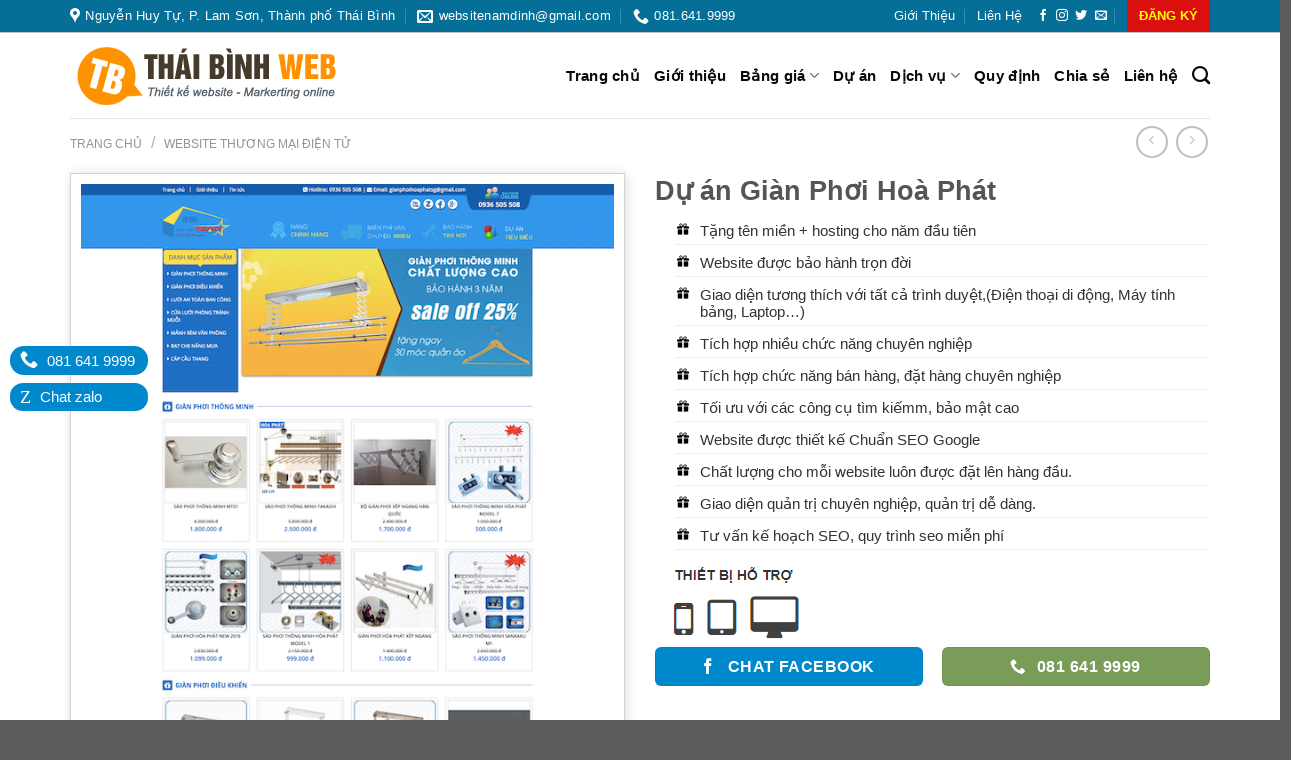

--- FILE ---
content_type: text/html; charset=UTF-8
request_url: https://thietkewebthaibinh.com/product/du-an-gian-phoi-hoa-phat/
body_size: 35506
content:
<!DOCTYPE html>
<!--[if IE 9 ]> <html lang="vi" prefix="og: https://ogp.me/ns#" class="ie9 loading-site no-js"> <![endif]-->
<!--[if IE 8 ]> <html lang="vi" prefix="og: https://ogp.me/ns#" class="ie8 loading-site no-js"> <![endif]-->
<!--[if (gte IE 9)|!(IE)]><!--><html lang="vi" prefix="og: https://ogp.me/ns#" class="loading-site no-js"> <!--<![endif]-->
<head>
	<meta charset="UTF-8" />
	<meta name="viewport" content="width=device-width, initial-scale=1.0, maximum-scale=1.0, user-scalable=no" />

	<link rel="profile" href="https://gmpg.org/xfn/11" />
	<link rel="pingback" href="https://thietkewebthaibinh.com/xmlrpc.php" />
<meta property="og:description" content="Công Ty Thiết Kế Website Tại Thái Bình - Các dịch vụ quảng cáo online tại Thái Bình - Công ty chúng tôi tạo nên những giá trị đích thực cho tương lai" />
<meta name="keywords" content="thiết kế web tại thái bình, thiet ke website tai thai binh, dịch vụ web thai binh"/>

	<script>(function(html){html.className = html.className.replace(/\bno-js\b/,'js')})(document.documentElement);</script>
	<style>img:is([sizes="auto" i], [sizes^="auto," i]) { contain-intrinsic-size: 3000px 1500px }</style>
	
<!-- Tối ưu hóa công cụ tìm kiếm bởi Rank Math - https://rankmath.com/ -->
<title>Dự án Giàn Phơi Hoà Phát - Thiết kế webiste tại Thái Bình</title>
<meta name="description" content="Xem Demo"/>
<meta name="robots" content="follow, index, max-snippet:-1, max-video-preview:-1, max-image-preview:large"/>
<link rel="canonical" href="https://thietkewebthaibinh.com/product/du-an-gian-phoi-hoa-phat/" />
<meta property="og:locale" content="vi_VN" />
<meta property="og:type" content="product" />
<meta property="og:title" content="Dự án Giàn Phơi Hoà Phát - Thiết kế webiste tại Thái Bình" />
<meta property="og:description" content="Xem Demo" />
<meta property="og:url" content="https://thietkewebthaibinh.com/product/du-an-gian-phoi-hoa-phat/" />
<meta property="og:site_name" content="Thiết kế webiste tại Thái Bình" />
<meta property="og:updated_time" content="2024-10-22T00:08:18+00:00" />
<meta property="og:image" content="https://thietkewebthaibinh.com/wp-content/uploads/2020/04/1.png" />
<meta property="og:image:secure_url" content="https://thietkewebthaibinh.com/wp-content/uploads/2020/04/1.png" />
<meta property="og:image:width" content="600" />
<meta property="og:image:height" content="697" />
<meta property="og:image:alt" content="Dự án Giàn Phơi Hoà Phát" />
<meta property="og:image:type" content="image/png" />
<meta property="product:price:currency" content="VND" />
<meta property="product:availability" content="instock" />
<meta name="twitter:card" content="summary_large_image" />
<meta name="twitter:title" content="Dự án Giàn Phơi Hoà Phát - Thiết kế webiste tại Thái Bình" />
<meta name="twitter:description" content="Xem Demo" />
<meta name="twitter:image" content="https://thietkewebthaibinh.com/wp-content/uploads/2020/04/1.png" />
<meta name="twitter:label1" content="Giá" />
<meta name="twitter:data1" content="&#8363;0.00" />
<meta name="twitter:label2" content="Tình trạng sẵn có" />
<meta name="twitter:data2" content="Còn hàng" />
<script type="application/ld+json" class="rank-math-schema">{"@context":"https://schema.org","@graph":[{"@type":"Organization","@id":"https://thietkewebthaibinh.com/#organization","name":"Thi\u1ebft k\u1ebf webiste t\u1ea1i Th\u00e1i B\u00ecnh","url":"https://thietkewebthaibinh.com","logo":{"@type":"ImageObject","@id":"https://thietkewebthaibinh.com/#logo","url":"https://thietkewebthaibinh.com/wp-content/uploads/2020/09/1-2.png","contentUrl":"https://thietkewebthaibinh.com/wp-content/uploads/2020/09/1-2.png","caption":"Thi\u1ebft k\u1ebf webiste t\u1ea1i Th\u00e1i B\u00ecnh","inLanguage":"vi","width":"280","height":"61"}},{"@type":"WebSite","@id":"https://thietkewebthaibinh.com/#website","url":"https://thietkewebthaibinh.com","name":"Thi\u1ebft k\u1ebf webiste t\u1ea1i Th\u00e1i B\u00ecnh","publisher":{"@id":"https://thietkewebthaibinh.com/#organization"},"inLanguage":"vi"},{"@type":"ImageObject","@id":"https://thietkewebthaibinh.com/wp-content/uploads/2020/04/1.png","url":"https://thietkewebthaibinh.com/wp-content/uploads/2020/04/1.png","width":"600","height":"697","inLanguage":"vi"},{"@type":"ItemPage","@id":"https://thietkewebthaibinh.com/product/du-an-gian-phoi-hoa-phat/#webpage","url":"https://thietkewebthaibinh.com/product/du-an-gian-phoi-hoa-phat/","name":"D\u1ef1 \u00e1n Gi\u00e0n Ph\u01a1i Ho\u00e0 Ph\u00e1t - Thi\u1ebft k\u1ebf webiste t\u1ea1i Th\u00e1i B\u00ecnh","datePublished":"2020-04-25T07:57:25+00:00","dateModified":"2024-10-22T00:08:18+00:00","isPartOf":{"@id":"https://thietkewebthaibinh.com/#website"},"primaryImageOfPage":{"@id":"https://thietkewebthaibinh.com/wp-content/uploads/2020/04/1.png"},"inLanguage":"vi"},{"@type":"Product","name":"D\u1ef1 \u00e1n Gi\u00e0n Ph\u01a1i Ho\u00e0 Ph\u00e1t - Thi\u1ebft k\u1ebf webiste t\u1ea1i Th\u00e1i B\u00ecnh","description":"Xem Demo","category":"Website gi\u00e0n ph\u01a1i","mainEntityOfPage":{"@id":"https://thietkewebthaibinh.com/product/du-an-gian-phoi-hoa-phat/#webpage"},"image":[{"@type":"ImageObject","url":"https://thietkewebthaibinh.com/wp-content/uploads/2020/04/1.png","height":"697","width":"600"}],"@id":"https://thietkewebthaibinh.com/product/du-an-gian-phoi-hoa-phat/#richSnippet"}]}</script>
<!-- /Plugin SEO WordPress Rank Math -->

<link rel="alternate" type="application/rss+xml" title="Dòng thông tin Thiết kế webiste tại Thái Bình &raquo;" href="https://thietkewebthaibinh.com/feed/" />
<link rel="alternate" type="application/rss+xml" title="Thiết kế webiste tại Thái Bình &raquo; Dòng bình luận" href="https://thietkewebthaibinh.com/comments/feed/" />
<link rel="alternate" type="application/rss+xml" title="Thiết kế webiste tại Thái Bình &raquo; Dự án Giàn Phơi Hoà Phát Dòng bình luận" href="https://thietkewebthaibinh.com/product/du-an-gian-phoi-hoa-phat/feed/" />
<script type="text/javascript">
/* <![CDATA[ */
window._wpemojiSettings = {"baseUrl":"https:\/\/s.w.org\/images\/core\/emoji\/16.0.1\/72x72\/","ext":".png","svgUrl":"https:\/\/s.w.org\/images\/core\/emoji\/16.0.1\/svg\/","svgExt":".svg","source":{"concatemoji":"https:\/\/thietkewebthaibinh.com\/wp-includes\/js\/wp-emoji-release.min.js?ver=6.8.3"}};
/*! This file is auto-generated */
!function(s,n){var o,i,e;function c(e){try{var t={supportTests:e,timestamp:(new Date).valueOf()};sessionStorage.setItem(o,JSON.stringify(t))}catch(e){}}function p(e,t,n){e.clearRect(0,0,e.canvas.width,e.canvas.height),e.fillText(t,0,0);var t=new Uint32Array(e.getImageData(0,0,e.canvas.width,e.canvas.height).data),a=(e.clearRect(0,0,e.canvas.width,e.canvas.height),e.fillText(n,0,0),new Uint32Array(e.getImageData(0,0,e.canvas.width,e.canvas.height).data));return t.every(function(e,t){return e===a[t]})}function u(e,t){e.clearRect(0,0,e.canvas.width,e.canvas.height),e.fillText(t,0,0);for(var n=e.getImageData(16,16,1,1),a=0;a<n.data.length;a++)if(0!==n.data[a])return!1;return!0}function f(e,t,n,a){switch(t){case"flag":return n(e,"\ud83c\udff3\ufe0f\u200d\u26a7\ufe0f","\ud83c\udff3\ufe0f\u200b\u26a7\ufe0f")?!1:!n(e,"\ud83c\udde8\ud83c\uddf6","\ud83c\udde8\u200b\ud83c\uddf6")&&!n(e,"\ud83c\udff4\udb40\udc67\udb40\udc62\udb40\udc65\udb40\udc6e\udb40\udc67\udb40\udc7f","\ud83c\udff4\u200b\udb40\udc67\u200b\udb40\udc62\u200b\udb40\udc65\u200b\udb40\udc6e\u200b\udb40\udc67\u200b\udb40\udc7f");case"emoji":return!a(e,"\ud83e\udedf")}return!1}function g(e,t,n,a){var r="undefined"!=typeof WorkerGlobalScope&&self instanceof WorkerGlobalScope?new OffscreenCanvas(300,150):s.createElement("canvas"),o=r.getContext("2d",{willReadFrequently:!0}),i=(o.textBaseline="top",o.font="600 32px Arial",{});return e.forEach(function(e){i[e]=t(o,e,n,a)}),i}function t(e){var t=s.createElement("script");t.src=e,t.defer=!0,s.head.appendChild(t)}"undefined"!=typeof Promise&&(o="wpEmojiSettingsSupports",i=["flag","emoji"],n.supports={everything:!0,everythingExceptFlag:!0},e=new Promise(function(e){s.addEventListener("DOMContentLoaded",e,{once:!0})}),new Promise(function(t){var n=function(){try{var e=JSON.parse(sessionStorage.getItem(o));if("object"==typeof e&&"number"==typeof e.timestamp&&(new Date).valueOf()<e.timestamp+604800&&"object"==typeof e.supportTests)return e.supportTests}catch(e){}return null}();if(!n){if("undefined"!=typeof Worker&&"undefined"!=typeof OffscreenCanvas&&"undefined"!=typeof URL&&URL.createObjectURL&&"undefined"!=typeof Blob)try{var e="postMessage("+g.toString()+"("+[JSON.stringify(i),f.toString(),p.toString(),u.toString()].join(",")+"));",a=new Blob([e],{type:"text/javascript"}),r=new Worker(URL.createObjectURL(a),{name:"wpTestEmojiSupports"});return void(r.onmessage=function(e){c(n=e.data),r.terminate(),t(n)})}catch(e){}c(n=g(i,f,p,u))}t(n)}).then(function(e){for(var t in e)n.supports[t]=e[t],n.supports.everything=n.supports.everything&&n.supports[t],"flag"!==t&&(n.supports.everythingExceptFlag=n.supports.everythingExceptFlag&&n.supports[t]);n.supports.everythingExceptFlag=n.supports.everythingExceptFlag&&!n.supports.flag,n.DOMReady=!1,n.readyCallback=function(){n.DOMReady=!0}}).then(function(){return e}).then(function(){var e;n.supports.everything||(n.readyCallback(),(e=n.source||{}).concatemoji?t(e.concatemoji):e.wpemoji&&e.twemoji&&(t(e.twemoji),t(e.wpemoji)))}))}((window,document),window._wpemojiSettings);
/* ]]> */
</script>

<link rel='stylesheet' id='crayon-css' href='https://thietkewebthaibinh.com/wp-content/plugins/crayon-syntax-highlighter/css/min/crayon.min.css?ver=_2.7.2_beta' type='text/css' media='all' />
<style id='wp-emoji-styles-inline-css' type='text/css'>

	img.wp-smiley, img.emoji {
		display: inline !important;
		border: none !important;
		box-shadow: none !important;
		height: 1em !important;
		width: 1em !important;
		margin: 0 0.07em !important;
		vertical-align: -0.1em !important;
		background: none !important;
		padding: 0 !important;
	}
</style>
<link rel='stylesheet' id='wp-block-library-css' href='https://thietkewebthaibinh.com/wp-includes/css/dist/block-library/style.min.css?ver=6.8.3' type='text/css' media='all' />
<style id='classic-theme-styles-inline-css' type='text/css'>
/*! This file is auto-generated */
.wp-block-button__link{color:#fff;background-color:#32373c;border-radius:9999px;box-shadow:none;text-decoration:none;padding:calc(.667em + 2px) calc(1.333em + 2px);font-size:1.125em}.wp-block-file__button{background:#32373c;color:#fff;text-decoration:none}
</style>
<style id='global-styles-inline-css' type='text/css'>
:root{--wp--preset--aspect-ratio--square: 1;--wp--preset--aspect-ratio--4-3: 4/3;--wp--preset--aspect-ratio--3-4: 3/4;--wp--preset--aspect-ratio--3-2: 3/2;--wp--preset--aspect-ratio--2-3: 2/3;--wp--preset--aspect-ratio--16-9: 16/9;--wp--preset--aspect-ratio--9-16: 9/16;--wp--preset--color--black: #000000;--wp--preset--color--cyan-bluish-gray: #abb8c3;--wp--preset--color--white: #ffffff;--wp--preset--color--pale-pink: #f78da7;--wp--preset--color--vivid-red: #cf2e2e;--wp--preset--color--luminous-vivid-orange: #ff6900;--wp--preset--color--luminous-vivid-amber: #fcb900;--wp--preset--color--light-green-cyan: #7bdcb5;--wp--preset--color--vivid-green-cyan: #00d084;--wp--preset--color--pale-cyan-blue: #8ed1fc;--wp--preset--color--vivid-cyan-blue: #0693e3;--wp--preset--color--vivid-purple: #9b51e0;--wp--preset--gradient--vivid-cyan-blue-to-vivid-purple: linear-gradient(135deg,rgba(6,147,227,1) 0%,rgb(155,81,224) 100%);--wp--preset--gradient--light-green-cyan-to-vivid-green-cyan: linear-gradient(135deg,rgb(122,220,180) 0%,rgb(0,208,130) 100%);--wp--preset--gradient--luminous-vivid-amber-to-luminous-vivid-orange: linear-gradient(135deg,rgba(252,185,0,1) 0%,rgba(255,105,0,1) 100%);--wp--preset--gradient--luminous-vivid-orange-to-vivid-red: linear-gradient(135deg,rgba(255,105,0,1) 0%,rgb(207,46,46) 100%);--wp--preset--gradient--very-light-gray-to-cyan-bluish-gray: linear-gradient(135deg,rgb(238,238,238) 0%,rgb(169,184,195) 100%);--wp--preset--gradient--cool-to-warm-spectrum: linear-gradient(135deg,rgb(74,234,220) 0%,rgb(151,120,209) 20%,rgb(207,42,186) 40%,rgb(238,44,130) 60%,rgb(251,105,98) 80%,rgb(254,248,76) 100%);--wp--preset--gradient--blush-light-purple: linear-gradient(135deg,rgb(255,206,236) 0%,rgb(152,150,240) 100%);--wp--preset--gradient--blush-bordeaux: linear-gradient(135deg,rgb(254,205,165) 0%,rgb(254,45,45) 50%,rgb(107,0,62) 100%);--wp--preset--gradient--luminous-dusk: linear-gradient(135deg,rgb(255,203,112) 0%,rgb(199,81,192) 50%,rgb(65,88,208) 100%);--wp--preset--gradient--pale-ocean: linear-gradient(135deg,rgb(255,245,203) 0%,rgb(182,227,212) 50%,rgb(51,167,181) 100%);--wp--preset--gradient--electric-grass: linear-gradient(135deg,rgb(202,248,128) 0%,rgb(113,206,126) 100%);--wp--preset--gradient--midnight: linear-gradient(135deg,rgb(2,3,129) 0%,rgb(40,116,252) 100%);--wp--preset--font-size--small: 13px;--wp--preset--font-size--medium: 20px;--wp--preset--font-size--large: 36px;--wp--preset--font-size--x-large: 42px;--wp--preset--spacing--20: 0.44rem;--wp--preset--spacing--30: 0.67rem;--wp--preset--spacing--40: 1rem;--wp--preset--spacing--50: 1.5rem;--wp--preset--spacing--60: 2.25rem;--wp--preset--spacing--70: 3.38rem;--wp--preset--spacing--80: 5.06rem;--wp--preset--shadow--natural: 6px 6px 9px rgba(0, 0, 0, 0.2);--wp--preset--shadow--deep: 12px 12px 50px rgba(0, 0, 0, 0.4);--wp--preset--shadow--sharp: 6px 6px 0px rgba(0, 0, 0, 0.2);--wp--preset--shadow--outlined: 6px 6px 0px -3px rgba(255, 255, 255, 1), 6px 6px rgba(0, 0, 0, 1);--wp--preset--shadow--crisp: 6px 6px 0px rgba(0, 0, 0, 1);}:where(.is-layout-flex){gap: 0.5em;}:where(.is-layout-grid){gap: 0.5em;}body .is-layout-flex{display: flex;}.is-layout-flex{flex-wrap: wrap;align-items: center;}.is-layout-flex > :is(*, div){margin: 0;}body .is-layout-grid{display: grid;}.is-layout-grid > :is(*, div){margin: 0;}:where(.wp-block-columns.is-layout-flex){gap: 2em;}:where(.wp-block-columns.is-layout-grid){gap: 2em;}:where(.wp-block-post-template.is-layout-flex){gap: 1.25em;}:where(.wp-block-post-template.is-layout-grid){gap: 1.25em;}.has-black-color{color: var(--wp--preset--color--black) !important;}.has-cyan-bluish-gray-color{color: var(--wp--preset--color--cyan-bluish-gray) !important;}.has-white-color{color: var(--wp--preset--color--white) !important;}.has-pale-pink-color{color: var(--wp--preset--color--pale-pink) !important;}.has-vivid-red-color{color: var(--wp--preset--color--vivid-red) !important;}.has-luminous-vivid-orange-color{color: var(--wp--preset--color--luminous-vivid-orange) !important;}.has-luminous-vivid-amber-color{color: var(--wp--preset--color--luminous-vivid-amber) !important;}.has-light-green-cyan-color{color: var(--wp--preset--color--light-green-cyan) !important;}.has-vivid-green-cyan-color{color: var(--wp--preset--color--vivid-green-cyan) !important;}.has-pale-cyan-blue-color{color: var(--wp--preset--color--pale-cyan-blue) !important;}.has-vivid-cyan-blue-color{color: var(--wp--preset--color--vivid-cyan-blue) !important;}.has-vivid-purple-color{color: var(--wp--preset--color--vivid-purple) !important;}.has-black-background-color{background-color: var(--wp--preset--color--black) !important;}.has-cyan-bluish-gray-background-color{background-color: var(--wp--preset--color--cyan-bluish-gray) !important;}.has-white-background-color{background-color: var(--wp--preset--color--white) !important;}.has-pale-pink-background-color{background-color: var(--wp--preset--color--pale-pink) !important;}.has-vivid-red-background-color{background-color: var(--wp--preset--color--vivid-red) !important;}.has-luminous-vivid-orange-background-color{background-color: var(--wp--preset--color--luminous-vivid-orange) !important;}.has-luminous-vivid-amber-background-color{background-color: var(--wp--preset--color--luminous-vivid-amber) !important;}.has-light-green-cyan-background-color{background-color: var(--wp--preset--color--light-green-cyan) !important;}.has-vivid-green-cyan-background-color{background-color: var(--wp--preset--color--vivid-green-cyan) !important;}.has-pale-cyan-blue-background-color{background-color: var(--wp--preset--color--pale-cyan-blue) !important;}.has-vivid-cyan-blue-background-color{background-color: var(--wp--preset--color--vivid-cyan-blue) !important;}.has-vivid-purple-background-color{background-color: var(--wp--preset--color--vivid-purple) !important;}.has-black-border-color{border-color: var(--wp--preset--color--black) !important;}.has-cyan-bluish-gray-border-color{border-color: var(--wp--preset--color--cyan-bluish-gray) !important;}.has-white-border-color{border-color: var(--wp--preset--color--white) !important;}.has-pale-pink-border-color{border-color: var(--wp--preset--color--pale-pink) !important;}.has-vivid-red-border-color{border-color: var(--wp--preset--color--vivid-red) !important;}.has-luminous-vivid-orange-border-color{border-color: var(--wp--preset--color--luminous-vivid-orange) !important;}.has-luminous-vivid-amber-border-color{border-color: var(--wp--preset--color--luminous-vivid-amber) !important;}.has-light-green-cyan-border-color{border-color: var(--wp--preset--color--light-green-cyan) !important;}.has-vivid-green-cyan-border-color{border-color: var(--wp--preset--color--vivid-green-cyan) !important;}.has-pale-cyan-blue-border-color{border-color: var(--wp--preset--color--pale-cyan-blue) !important;}.has-vivid-cyan-blue-border-color{border-color: var(--wp--preset--color--vivid-cyan-blue) !important;}.has-vivid-purple-border-color{border-color: var(--wp--preset--color--vivid-purple) !important;}.has-vivid-cyan-blue-to-vivid-purple-gradient-background{background: var(--wp--preset--gradient--vivid-cyan-blue-to-vivid-purple) !important;}.has-light-green-cyan-to-vivid-green-cyan-gradient-background{background: var(--wp--preset--gradient--light-green-cyan-to-vivid-green-cyan) !important;}.has-luminous-vivid-amber-to-luminous-vivid-orange-gradient-background{background: var(--wp--preset--gradient--luminous-vivid-amber-to-luminous-vivid-orange) !important;}.has-luminous-vivid-orange-to-vivid-red-gradient-background{background: var(--wp--preset--gradient--luminous-vivid-orange-to-vivid-red) !important;}.has-very-light-gray-to-cyan-bluish-gray-gradient-background{background: var(--wp--preset--gradient--very-light-gray-to-cyan-bluish-gray) !important;}.has-cool-to-warm-spectrum-gradient-background{background: var(--wp--preset--gradient--cool-to-warm-spectrum) !important;}.has-blush-light-purple-gradient-background{background: var(--wp--preset--gradient--blush-light-purple) !important;}.has-blush-bordeaux-gradient-background{background: var(--wp--preset--gradient--blush-bordeaux) !important;}.has-luminous-dusk-gradient-background{background: var(--wp--preset--gradient--luminous-dusk) !important;}.has-pale-ocean-gradient-background{background: var(--wp--preset--gradient--pale-ocean) !important;}.has-electric-grass-gradient-background{background: var(--wp--preset--gradient--electric-grass) !important;}.has-midnight-gradient-background{background: var(--wp--preset--gradient--midnight) !important;}.has-small-font-size{font-size: var(--wp--preset--font-size--small) !important;}.has-medium-font-size{font-size: var(--wp--preset--font-size--medium) !important;}.has-large-font-size{font-size: var(--wp--preset--font-size--large) !important;}.has-x-large-font-size{font-size: var(--wp--preset--font-size--x-large) !important;}
:where(.wp-block-post-template.is-layout-flex){gap: 1.25em;}:where(.wp-block-post-template.is-layout-grid){gap: 1.25em;}
:where(.wp-block-columns.is-layout-flex){gap: 2em;}:where(.wp-block-columns.is-layout-grid){gap: 2em;}
:root :where(.wp-block-pullquote){font-size: 1.5em;line-height: 1.6;}
</style>
<link rel='stylesheet' id='contact-form-7-css' href='https://thietkewebthaibinh.com/wp-content/plugins/contact-form-7/includes/css/styles.css?ver=6.1.1' type='text/css' media='all' />
<style id='woocommerce-inline-inline-css' type='text/css'>
.woocommerce form .form-row .required { visibility: visible; }
</style>
<link rel='stylesheet' id='brands-styles-css' href='https://thietkewebthaibinh.com/wp-content/plugins/woocommerce/assets/css/brands.css?ver=10.0.5' type='text/css' media='all' />
<link rel='stylesheet' id='flatsome-icons-css' href='https://thietkewebthaibinh.com/wp-content/themes/wnet/assets/css/fl-icons.css?ver=3.3' type='text/css' media='all' />
<link rel='stylesheet' id='fancybox-css' href='https://thietkewebthaibinh.com/wp-content/plugins/easy-fancybox/fancybox/1.5.4/jquery.fancybox.min.css?ver=6.8.3' type='text/css' media='screen' />
<style id='fancybox-inline-css' type='text/css'>
#fancybox-outer{background:#ffffff}#fancybox-content{background:#ffffff;border-color:#ffffff;color:#000000;}#fancybox-title,#fancybox-title-float-main{color:#fff}
</style>
<link rel='stylesheet' id='flatsome-main-css' href='https://thietkewebthaibinh.com/wp-content/themes/wnet/assets/css/flatsome.css?ver=3.8.1' type='text/css' media='all' />
<link rel='stylesheet' id='flatsome-shop-css' href='https://thietkewebthaibinh.com/wp-content/themes/wnet/assets/css/flatsome-shop.css?ver=3.8.1' type='text/css' media='all' />
<link rel='stylesheet' id='flatsome-style-css' href='https://thietkewebthaibinh.com/wp-content/themes/wnet/style.css?ver=3.8.1' type='text/css' media='all' />
<script type="text/javascript" src="https://thietkewebthaibinh.com/wp-includes/js/jquery/jquery.min.js?ver=3.7.1" id="jquery-core-js"></script>
<script type="text/javascript" src="https://thietkewebthaibinh.com/wp-includes/js/jquery/jquery-migrate.min.js?ver=3.4.1" id="jquery-migrate-js"></script>
<script type="text/javascript" id="crayon_js-js-extra">
/* <![CDATA[ */
var CrayonSyntaxSettings = {"version":"_2.7.2_beta","is_admin":"0","ajaxurl":"https:\/\/thietkewebthaibinh.com\/wp-admin\/admin-ajax.php","prefix":"crayon-","setting":"crayon-setting","selected":"crayon-setting-selected","changed":"crayon-setting-changed","special":"crayon-setting-special","orig_value":"data-orig-value","debug":""};
var CrayonSyntaxStrings = {"copy":"Press %s to Copy, %s to Paste","minimize":"Click To Expand Code"};
/* ]]> */
</script>
<script type="text/javascript" src="https://thietkewebthaibinh.com/wp-content/plugins/crayon-syntax-highlighter/js/min/crayon.min.js?ver=_2.7.2_beta" id="crayon_js-js"></script>
<script type="text/javascript" src="https://thietkewebthaibinh.com/wp-content/plugins/woocommerce/assets/js/jquery-blockui/jquery.blockUI.min.js?ver=2.7.0-wc.10.0.5" id="jquery-blockui-js" defer="defer" data-wp-strategy="defer"></script>
<script type="text/javascript" id="wc-add-to-cart-js-extra">
/* <![CDATA[ */
var wc_add_to_cart_params = {"ajax_url":"\/wp-admin\/admin-ajax.php","wc_ajax_url":"\/?wc-ajax=%%endpoint%%","i18n_view_cart":"Xem gi\u1ecf h\u00e0ng","cart_url":"https:\/\/thietkewebthaibinh.com\/cart\/","is_cart":"","cart_redirect_after_add":"no"};
/* ]]> */
</script>
<script type="text/javascript" src="https://thietkewebthaibinh.com/wp-content/plugins/woocommerce/assets/js/frontend/add-to-cart.min.js?ver=10.0.5" id="wc-add-to-cart-js" defer="defer" data-wp-strategy="defer"></script>
<script type="text/javascript" id="wc-single-product-js-extra">
/* <![CDATA[ */
var wc_single_product_params = {"i18n_required_rating_text":"Vui l\u00f2ng ch\u1ecdn m\u1ed9t m\u1ee9c \u0111\u00e1nh gi\u00e1","i18n_rating_options":["1 tr\u00ean 5 sao","2 tr\u00ean 5 sao","3 tr\u00ean 5 sao","4 tr\u00ean 5 sao","5 tr\u00ean 5 sao"],"i18n_product_gallery_trigger_text":"Xem th\u01b0 vi\u1ec7n \u1ea3nh to\u00e0n m\u00e0n h\u00ecnh","review_rating_required":"yes","flexslider":{"rtl":false,"animation":"slide","smoothHeight":true,"directionNav":false,"controlNav":"thumbnails","slideshow":false,"animationSpeed":500,"animationLoop":false,"allowOneSlide":false},"zoom_enabled":"","zoom_options":[],"photoswipe_enabled":"","photoswipe_options":{"shareEl":false,"closeOnScroll":false,"history":false,"hideAnimationDuration":0,"showAnimationDuration":0},"flexslider_enabled":""};
/* ]]> */
</script>
<script type="text/javascript" src="https://thietkewebthaibinh.com/wp-content/plugins/woocommerce/assets/js/frontend/single-product.min.js?ver=10.0.5" id="wc-single-product-js" defer="defer" data-wp-strategy="defer"></script>
<script type="text/javascript" src="https://thietkewebthaibinh.com/wp-content/plugins/woocommerce/assets/js/js-cookie/js.cookie.min.js?ver=2.1.4-wc.10.0.5" id="js-cookie-js" defer="defer" data-wp-strategy="defer"></script>
<script type="text/javascript" id="woocommerce-js-extra">
/* <![CDATA[ */
var woocommerce_params = {"ajax_url":"\/wp-admin\/admin-ajax.php","wc_ajax_url":"\/?wc-ajax=%%endpoint%%","i18n_password_show":"Hi\u1ec3n th\u1ecb m\u1eadt kh\u1ea9u","i18n_password_hide":"\u1ea8n m\u1eadt kh\u1ea9u"};
/* ]]> */
</script>
<script type="text/javascript" src="https://thietkewebthaibinh.com/wp-content/plugins/woocommerce/assets/js/frontend/woocommerce.min.js?ver=10.0.5" id="woocommerce-js" defer="defer" data-wp-strategy="defer"></script>
<link rel="https://api.w.org/" href="https://thietkewebthaibinh.com/wp-json/" /><link rel="alternate" title="JSON" type="application/json" href="https://thietkewebthaibinh.com/wp-json/wp/v2/product/1718" /><link rel="EditURI" type="application/rsd+xml" title="RSD" href="https://thietkewebthaibinh.com/xmlrpc.php?rsd" />
<meta name="generator" content="WordPress 6.8.3" />
<link rel='shortlink' href='https://thietkewebthaibinh.com/?p=1718' />
<link rel="alternate" title="oNhúng (JSON)" type="application/json+oembed" href="https://thietkewebthaibinh.com/wp-json/oembed/1.0/embed?url=https%3A%2F%2Fthietkewebthaibinh.com%2Fproduct%2Fdu-an-gian-phoi-hoa-phat%2F" />
<link rel="alternate" title="oNhúng (XML)" type="text/xml+oembed" href="https://thietkewebthaibinh.com/wp-json/oembed/1.0/embed?url=https%3A%2F%2Fthietkewebthaibinh.com%2Fproduct%2Fdu-an-gian-phoi-hoa-phat%2F&#038;format=xml" />
<style>.bg{opacity: 0; transition: opacity 1s; -webkit-transition: opacity 1s;} .bg-loaded{opacity: 1;}</style><!--[if IE]><link rel="stylesheet" type="text/css" href="https://thietkewebthaibinh.com/wp-content/themes/wnet/assets/css/ie-fallback.css"><script src="//cdnjs.cloudflare.com/ajax/libs/html5shiv/3.6.1/html5shiv.js"></script><script>var head = document.getElementsByTagName('head')[0],style = document.createElement('style');style.type = 'text/css';style.styleSheet.cssText = ':before,:after{content:none !important';head.appendChild(style);setTimeout(function(){head.removeChild(style);}, 0);</script><script src="https://thietkewebthaibinh.com/wp-content/themes/wnet/assets/libs/ie-flexibility.js"></script><![endif]-->    <script type="text/javascript">
    WebFontConfig = {
      google: { families: [ "Helvetica,Arial,sans-serif:regular,700","Helvetica,Arial,sans-serif:regular,regular","Helvetica,Arial,sans-serif:regular,700","Dancing+Script:regular,400", ] }
    };
    (function() {
      var wf = document.createElement('script');
      wf.src = 'https://ajax.googleapis.com/ajax/libs/webfont/1/webfont.js';
      wf.type = 'text/javascript';
      wf.async = 'true';
      var s = document.getElementsByTagName('script')[0];
      s.parentNode.insertBefore(wf, s);
    })(); </script>
  	<noscript><style>.woocommerce-product-gallery{ opacity: 1 !important; }</style></noscript>
	<link rel="icon" href="https://thietkewebthaibinh.com/wp-content/uploads/2020/10/cropped-4-32x32.png" sizes="32x32" />
<link rel="icon" href="https://thietkewebthaibinh.com/wp-content/uploads/2020/10/cropped-4-192x192.png" sizes="192x192" />
<link rel="apple-touch-icon" href="https://thietkewebthaibinh.com/wp-content/uploads/2020/10/cropped-4-180x180.png" />
<meta name="msapplication-TileImage" content="https://thietkewebthaibinh.com/wp-content/uploads/2020/10/cropped-4-270x270.png" />
<style id="custom-css" type="text/css">:root {--primary-color: #446084;}.full-width .ubermenu-nav, .container, .row{max-width: 1170px}.row.row-collapse{max-width: 1140px}.row.row-small{max-width: 1162.5px}.row.row-large{max-width: 1200px}.header-main{height: 85px}#logo img{max-height: 85px}#logo{width:320px;}.stuck #logo img{padding:7px 0;}.header-bottom{min-height: 55px}.header-top{min-height: 30px}.has-transparent + .page-title:first-of-type,.has-transparent + #main > .page-title,.has-transparent + #main > div > .page-title,.has-transparent + #main .page-header-wrapper:first-of-type .page-title{padding-top: 115px;}.header.show-on-scroll,.stuck .header-main{height:60px!important}.stuck #logo img{max-height: 60px!important}.header-bottom {background-color: #f1f1f1}.stuck .header-main .nav > li > a{line-height: 50px }@media (max-width: 549px) {.header-main{height: 70px}#logo img{max-height: 70px}}.nav-dropdown{border-radius:5px}.nav-dropdown{font-size:100%}body{font-size: 100%;}@media screen and (max-width: 549px){body{font-size: 100%;}}body{font-family:"Helvetica,Arial,sans-serif", sans-serif}body{font-weight: 0}.nav > li > a {font-family:"Helvetica,Arial,sans-serif", sans-serif;}.nav > li > a {font-weight: 700;}h1,h2,h3,h4,h5,h6,.heading-font, .off-canvas-center .nav-sidebar.nav-vertical > li > a{font-family: "Helvetica,Arial,sans-serif", sans-serif;}h1,h2,h3,h4,h5,h6,.heading-font,.banner h1,.banner h2{font-weight: 700;}.alt-font{font-family: "Dancing Script", sans-serif;}.alt-font{font-weight: 400!important;}.shop-page-title.featured-title .title-bg{ background-image: url(https://thietkewebthaibinh.com/wp-content/uploads/2020/04/1.png)!important;}@media screen and (min-width: 550px){.products .box-vertical .box-image{min-width: 300px!important;width: 300px!important;}}.page-title-small + main .product-container > .row{padding-top:0;}.label-new.menu-item > a:after{content:"New";}.label-hot.menu-item > a:after{content:"Hot";}.label-sale.menu-item > a:after{content:"Sale";}.label-popular.menu-item > a:after{content:"Popular";}</style>		<style type="text/css" id="wp-custom-css">
			.title_box_category {
    height: auto;
    margin: 0 0 5px;
    overflow: hidden;
    background: rgba(0, 0, 0, 0) url(https://namdinhweb.net/wp-content/uploads/2018/07/c.gif) repeat-x scroll left 15px;
}
.entry-content p{font-size:17px}



blockquote {
    background: rgb(232 232 232);
    border: 1px dashed #ff9800;
    position: relative;
    font-size: 1.2em;
    margin: 0 0 1.25em;
    padding: 10px 5px 5px 10px;
    font-style: normal;
    color: #333;
}
.fb_iframe_widget_fluid_desktop iframe {
    min-width: 100%!important;
    position: relative;
}

.tax-product_cat #main {
    background-color: #eee;
    position: relative;
}
.post-type-archive-product #main {
    background-color: #eee;
    position: relative;
}
.post-type-archive-product .product-categories {
    border: 1px solid #d6cccc;
    background: #fff;
}

.tax-product_cat .product-categories {
    border: 1px solid #d6cccc;
    background: #fff;
}
.tax-product_tag .product-categories {
    border: 1px solid #d6cccc;
    background: #fff;
}

.tax-product_tag #main {
    background-color: #eee;
    position: relative;
}


.product-title{font-weight: bold;}
.txt_main_category {
  float: left;
    line-height: 18px;
    background: #ff9405 none repeat scroll 0 0;
    border-left: 2px solid #af6c13;
    font: 700 16px/18px arial;
    margin: 0;
    padding: 0 10px;
}.txt_main_category a {
    color: #fff;
    display: block;
    float: left;
    font: 700 14px/30px arial;
    height: 28px;
}.dt-list-1 li {
       padding: 3px 0;
    border-bottom: 1px dashed #ccc;
    margin-bottom: 0px;
    margin-left: 15px;
}.dt-list-1 a {
    color: #333;    font-size: 14px;
}
.noidung1 li{border-bottom: 1px solid #eeee;
    display: block;
    position: relative;
    text-align: left;
    color: #596d9f;
    padding-bottom: 5px;
    background: url(/wp-content/uploads/2018/07/like-button-png-2.png) no-repeat scroll 2px -2px transparent;
    padding-left: 30px;
    font-size: 15px;
    line-height: 16px;}

.product-small .box-image {
    border: solid 2px #fff;
    box-shadow: 1px 1px 10px rgba(0,0,0,.15);
   
}.social-share {
    list-style: none;
    padding-left: 0px;
    border-top: 1px dashed #777;
    padding-top: 8px;
    border-bottom: 1px dashed #777;
    padding-bottom: 3px;
    display: inline-block;
    width: 100%;
    margin-top: 10px;
    margin-bottom: 10px;
}.social-share li {
       display: inline-block;
    margin-right: 15px;
    float: left;
    margin-left: 0px!important;
    margin-bottom: 0px;
}
.social-share .google{    margin-top: 5px;}

.right1{float:right}
.lienhe123 .wpcf7 span.wpcf7-list-item {
    margin-left: 0;
    margin-right: 1.2em;
    width: 45%;
}
.social-share .social-icons {
    font-size: 12px;
}

.social-share .button.icon.circle {
    margin-bottom: 0px;
    padding-left: 0;
    padding-right: 0;
}
footer.entry-meta {
  
    font-size: .8em;
    border-top: 0px solid #ececec;
    border-bottom: 0px solid #ececec;
    padding: .5em 0 .6em;
}
footer.entry-meta strong {
    background: #f1f1f1 url(https://namdinhweb.net/wp-content/uploads/2018/07/bg_icon_tag.gif) no-repeat scroll left top;
    color: #939393;
    float: left;
    font: 400 11px/20px arial;
    height: 20px;
    margin: 0 5px 0 0;
    padding: 0 10px 0 20px;
}

footer.entry-meta a:hover{text-decoration: underline;}
footer.entry-meta a{    border-radius: 0 2px 2px 0;
    padding: 4px 7px 3px;
    font-size: 11px;
    line-height: 14px;
    text-transform: uppercase;
    position: relative;
    background: #f1f1f1  none repeat scroll 0 0;
    color: #656565;
    float: left;
    margin-left: 10px;    margin-bottom: 5px;}

footer.entry-meta a:before {
 border-top: 10px solid transparent;
    border-right: 8px solid #f1f1f1 ;
    border-bottom: 10px solid transparent;
    content: "";
    height: 0;
    position: absolute;
    top: 0;
    left: -8px;
    width: 0;
    -webkit-transition: all .2s linear;
    -moz-transition: all .2s linear;
    -ms-transition: all .2s linear;
    -o-transition: all .2s linear;
    transition: all .2s linear;
}
footer.entry-meta a:after {
    background-color: #fff;
    border-radius: 50%;
    content: "";
    height: 4px;
    position: absolute;
    top: 8px;
    left: -2px;
    width: 4px;
}




.category .plain .box-vertical:hover {
    background: #f1f3f7;
}
#flatsome_recent_posts-17 .mr-half {
    margin-right: 0px;
}

#flatsome_recent_posts-17 .recent-blog-posts-li a {
    
    padding-left: 0px;
    font-size: 15px;
    line-height: 24px;
    margin-bottom: 0px;
    padding-top: 3px;
}

.shop-sidebar {
    background: #ff9200;
    padding: 10px;
    display: block;
    color: #fff;
}
.menu-item-230 a{}
.product-categories{    border: 1px solid #eee;}
.widget_product_categories>ul>li {
	padding-left: 10px;}
.widget_product_categories>ul>li:hover{color: #000;
    font-weight: bolder;    background: #eaeaea;}

.op-7 {
    display: none;
    opacity: .7;
}

.quytrinh .is-divider {
    display: block;
}.product-sidebar-small {
    font-size: .9em;
    display: none;
}
.product-info {
    padding-top: 0px;
}
.list1{margin-bottom: 5px;}
.single-product .product_meta {
    float: left;width:100%
}.single-product .social-icons {
    float: left;
}
.xemdemo{border-radius: 6px;
    float: right;
    display: block;
    width: 48%;
    margin: 0px;
    margin-top: -9px;}
.product-tabs{display:none}
.product-footer .woocommerce-tabs {
	display: none;}

.quytrinh p{text-align:justify
!important}
.quytrinh li{text-align:justify!important}
.noidung4 li{color: #8c2525;
    font-size: 15px;
    line-height: 21px;}
.noidung3 li{border-bottom: 1px solid #eeee;
    display: block;
    position: relative;
    color: #000;
    padding-bottom: 5px;
    background: url(/wp-content/uploads/2018/07/555.png) no-repeat scroll 2px 1px transparent;
    padding-left: 23px;
    font-size: 15px;
    line-height: 16px;
    background-size: 2%;
    margin-left: 0px!important;}

.noidung2 p{text-align:left}
.noidung2 li{text-align:left}
.breadcrumbs a {
    color: rgba(102,102,102,0.7);
    font-weight: normal;
    font-size: 12px;
}.page-title-inner {
    position: relative;
    padding-top: 8px;
    min-height: 40px;
}ul.list1 li {
   border-bottom: 1px solid #eeee;
    display: block;
    position: relative;
    text-align: left;
    color: #333;
    padding-bottom: 5px;
    background: url(/wp-content/uploads/2018/06/gift.png) no-repeat scroll 2px 1px transparent;
    padding-left: 25px;
    font-size: 15px;
    line-height: 17px;
}
.mb-half:last-child, .mb:last-child {
    margin-bottom: 0;
    border: solid 1px rgba(152,152,152,.42);
    padding: 10px;
    box-shadow: 1px 1px 10px rgba(0,0,0,.15);
}
.header-top {
    background-color: #056f97;
    border-bottom: 1px solid #c3c1be;}
body {color:#000}
#top-bar a{    color: #fff;
     text-transform: capitalize;}

#fcb-call-button {
    position: fixed;
    z-index: 9999;
    left: 10px;
    top: 48%;
}b, strong {
    font-weight: bold;
}
#fcb-call-button a:not(:last-child) {
    margin-bottom: 8px;
}#fcb-call-button a {
    display: block;
    padding: 2px 13px;
    border-radius: 99px;
    background-color: #08c;
    color: #fff;
    font-size: 15px;
    -webkit-transition: background-color .3s;
    -moz-transition: background-color .3s;
    -ms-transition: background-color .3s;
    -o-transition: background-color .3s;
    transition: background-color .3s;
}
#fcb-call-button a i.icon-phone {
    webkit-animation: ember-hotline-001 1s infinite ease-in-out;
    -moz-animation: ember-hotline-001 1s infinite ease-in-out;
    -ms-animation: ember-hotline-001 1s infinite ease-in-out;
    -o-animation: ember-hotline-001 1s infinite ease-in-out;
    animation: ember-hotline-001 1s infinite ease-in-out;
}
   #fcb-call-button a i.fa-phone {
        webkit-animation: ember-hotline-001 1s infinite ease-in-out;
        -moz-animation: ember-hotline-001 1s infinite ease-in-out;
        -ms-animation: ember-hotline-001 1s infinite ease-in-out;
        -o-animation: ember-hotline-001 1s infinite ease-in-out;
        animation: ember-hotline-001 1s infinite ease-in-out;
    }
    @-moz-keyframes ember-hotline-001{
        0%{transform:rotate(0) scale(1) skew(1deg)}
        10%{-moz-transform:rotate(-25deg) scale(1) skew(1deg)}
        20%{-moz-transform:rotate(25deg) scale(1) skew(1deg)}
        30%{-moz-transform:rotate(-25deg) scale(1) skew(1deg)}
        40%{-moz-transform:rotate(25deg) scale(1) skew(1deg)}
        50%{-moz-transform:rotate(0) scale(1) skew(1deg)}
        100%{-moz-transform:rotate(0) scale(1) skew(1deg)}
    }
    @-webkit-keyframes ember-hotline-001{
        0%{-webkit-transform:rotate(0) scale(1) skew(1deg)}
        10%{-webkit-transform:rotate(-25deg) scale(1) skew(1deg)}
        20%{-webkit-transform:rotate(25deg) scale(1) skew(1deg)}
        30%{-webkit-transform:rotate(-25deg) scale(1) skew(1deg)}
        40%{-webkit-transform:rotate(25deg) scale(1) skew(1deg)}
        50%{-webkit-transform:rotate(0) scale(1) skew(1deg)}
        100%{-webkit-transform:rotate(0) scale(1) skew(1deg)}
    }
    @-o-keyframes ember-hotline-001{
        0%{-o-transform:rotate(0) scale(1) skew(1deg)}
        10%{-o-transform:rotate(-25deg) scale(1) skew(1deg)}
        20%{-o-transform:rotate(25deg) scale(1) skew(1deg)}
        30%{-o-transform:rotate(-25deg) scale(1) skew(1deg)}
        40%{-o-transform:rotate(25deg) scale(1) skew(1deg)}
        50%{-o-transform:rotate(0) scale(1) skew(1deg)}
        100%{-o-transform:rotate(0) scale(1) skew(1deg)}
    }

        @media (max-width: 767px) {
        #fcb-call-button a {
            width: 40px; height: 40px; line-height: 45px;
            text-align: center; padding: 0;
            margin-bottom: 0 !important;
            margin-right: 5px;
            display: inline-block;
        }
        #fcb-call-button a span {
            display: none;
        }
        #fcb-call-button a i {
            margin-right: 0;
            margin-left: 0;
            top: 0;
        }
    }


#fcb-call-button a i {
    font-size: 18px;
    position: relative;
    top: 1px;
    margin-right: 5px;
    margin-left: -3px;
}.fa {
    display: inline-block;
    font: normal normal normal 14px/1 FontAwesome;
    font-size: inherit;
    text-rendering: auto;
    -webkit-font-smoothing: antialiased;
    -moz-osx-font-smoothing: grayscale;
    transform: translate(0, 0);
}.fa-phone:before {
    content: "\f095";
}.fa-facebook-f:before, .fa-facebook:before {
    content: "\f09a";
}#fcb-call-button a:hover {
    background-color: #ff9200;
}
.footer-2 {
    background-color: #2a2f35;
}
.widget .is-divider{    background-color: transparent;
    margin: 0em 0 10px;}

.footer ul li span {
    background: url(/wp-content/uploads/2018/06/arr3.png) no-repeat scroll 8px 4px transparent;
    color: #FFF;
    padding-left: 20px;
    font-size: 15px;
    line-height: 24px;
}

.footer .widget li {
    list-style: none;
    font-size: 14px;
}

#text-16 a{    background: url(/wp-content/uploads/2018/06/arr3.png) no-repeat scroll 8px 7px transparent;
    color: #FFF;
    padding-left: 20px;
    font-size: 15px;
    border-bottom: 1px solid #313a44;
    line-height: 24px;
    width: 100%;
    display: block;}

.header-main .nav>li>a {
    line-height: 16px;
    font-weight: 700;
}
.header:not(.transparent) .header-nav.nav>li>a {
    color: #0A0A0A;font-size: 15px;
}
p {
    margin-top: 0;
    margin-bottom: 10px;
}
.pricing-table {
    border-radius: 0px!important;
    border: 0px solid #ececec;
    background-color: rgb(255, 254, 244);
    padding-bottom: 15px;
    overflow: hidden;
}
.pricing-table .title {
    background-color: #ff9200;
    color: #fff;
}
.pricing-table .price {
    color: #ff2e2e;
    padding: 15px 0px 0px 0px;
    font-weight: 700;
    font-size: 25px;
}.pricing-table .description {
    padding: 5px 0px 0;
    font-style: italic;
}.pricing-table .items {
    padding: 5px 5px 10px 5px;
}
.pricing-table .items>div {
    padding: 7.5px 0;font-size: 15px;
    border-bottom: 1px solid #f7f7f7;
}

input[type='submit'], input[type='submit'].button, input[type='submit'], .primary {
    background-color: #0088cc;
}
.quytrinh p{text-align:justify!important}
.boxchucnang .col-inner{    border-radius: 6px;}
.taisao p{font-weight: 600;
    font-size: 15px;
    color: #12506f;}
.number-so {
    border-radius: 50%;
    background: #ff9200;
    color: white;
    padding: 2px 6px;
}
.tintuc12 .box-image{border: 1px solid #ddd;
    padding: 5px;}
.tintuc12 .box-text{padding-bottom: 0px;}
.tintuc12 .is-divider{display:none}
.absolute-footer {
        background: rgb(52, 54, 56);
    padding: 10px 0 15px;
    font-size: .9em;
}.header.show-on-scroll, .stuck .header-main {
    height: 60px!important;
    background: #fff;
}
.recent-blog-posts-li .badge.post-date {
    top: 7%;
    display: none;
}

.recent-blog-posts-li a {background: url(/wp-content/uploads/2018/06/arr3.png) no-repeat scroll 0px 10px transparent;
    padding-left: 10px;
    font-size: 15px;
    line-height: 24px;
    margin-bottom: 0px;
    padding-top: 3px;}

.recent-blog-posts {
    padding: 0px 0 0px;
}
.formdangky{    background: #dc0f0f;
    padding: 6px 12px 6px 12px !important;
    font-size: 13px!important;
    font-weight: bold!important;
    color: #ff0!important;}

.formdangky:hover{     background: #ad0e0e;}

.nav>li>a>i+span {
    margin-left: 5px;
    text-transform: initial;
}
input[type='email'], input[type='date'], input[type='search'], input[type='number'], input[type='text'], input[type='tel'], input[type='url'], input[type='password'], textarea, select, .select2-container .select2-choice, .select2-container .select2-selection {
    box-sizing: border-box;
    border: 1px solid #ddd;
    padding: 0 .75em;
    height: 33px;
    font-size: 14px;
    border-radius: 0;
    max-width: 100%;
    width: 100%;
    vertical-align: middle;
    background-color: #fff;
    color: #333;
    box-shadow: inset 0 1px 2px rgba(0,0,0,0.1);
    transition: color .3s, border .3s, background .3s, opacity .3s;
    border-radius: 4px;
    -webkit-box-shadow: inset 0 1px 1px rgba(0,0,0,.075);
    box-shadow: inset 0 1px 1px rgba(0,0,0,.075);
    -webkit-transition: border-color ease-in-out .15s,-webkit-box-shadow ease-in-out .15s;
    -o-transition: border-color ease-in-out .15s,box-shadow ease-in-out .15s;
    transition: border-color ease-in-out .15s,box-shadow ease-in-out .15s;
}h4#myModalLabel {
    display: block;
  
    font-size: 25px;
    text-transform: uppercase;
    color: #2e6da4;
}
.nav-dropdown>li>a {
    display: block;
    color: #000;
}
.wpcf7 span.wpcf7-list-item {
    margin-left: 0;
    margin-right: 1.2em;
    width: 25%;
}.stuck .header-main .nav > li > a {
    line-height: 20px;
    text-transform: none;text-transform: inherit;
}

.header-main .nav>li>a{text-transform: inherit;}
.single .badge.post-date{display:none}
.single .entry-image img{display:none}
#nav-below{display:none}
#comments{display:none}

.entry-author{display:none}
.formthongtin{    padding: 10px;
    color: #fff;
    border-radius: 4px;
    border: 3px solid #004;
    background-image: url(/wp-content/uploads/2018/06/43.jpg);}
.formthongtin h4{color: #ff9200;
    border-bottom: 1px solid #8e5202;}
.formthongtin li{
    margin-left: 16px;
    margin-bottom: 6px;
	
}
.is-divider{display:none}
.entry-header-text.text-center h1{    color: #056f97;
    font-size: 25px;
    border-bottom: 1px solid #eee;}
.entry-header-text.text-center {
    padding: 0px;    text-align: left;
}
.entry-content {
    padding-top: 0px;
    padding-bottom: 0px;
}
.entry-header-text .entry-meta {display:none}
.formthongtin b{color: #ff9200;}

.price-wrapper .price {
    display: block;
    margin: 0px;
}

#footer .is-divider {
    display: block;
}


@media all and (max-width: 620px) {
   h4#myModalLabel { font-size: 15px;}
	
	.wpcf7 span.wpcf7-list-item {
    margin-left: 0;
    margin-right: 1.2em;
    width: 90%;
}
	#fcb-call-button {
    position: fixed;
    z-index: 9999;
    left: 10px;
    bottom: 40px!important;    top: auto!important;
	}#fcb-zalo{display:none!important}
	.hinhanh12{max-width: 100%;
    -webkit-flex-basis: 100%;
    -ms-flex-preferred-size: 100%;
    flex-basis: 100%;}
	.taisao{max-width: 100%;
    -webkit-flex-basis: 100%;
    -ms-flex-preferred-size: 100%;
    flex-basis: 100%;}.lienhe123 .wpcf7 span.wpcf7-list-item {
    margin-left: 0;
    margin-right: 1.2em;
    width: 90%;
}
}
		</style>
		</head>

<body data-rsssl=1 class="wp-singular product-template-default single single-product postid-1718 wp-theme-wnet theme-wnet woocommerce woocommerce-page woocommerce-no-js lightbox nav-dropdown-has-arrow">

<a class="skip-link screen-reader-text" href="#main">Skip to content</a>

	
	<div id="fcb-call-button">

            <a id="fcb-phone" href="tel:0816419999"><i class="icon-phone"></i> <span>081 641 9999</span></a>
        
            <a id="fcb-zalo" href="http://zalo.me/0816419999" target="_blank" rel="nofollow"><i class="fa">Z</i> <span>Chat zalo</span></a>
    
</div>
	
	
<div id="wrapper">


<header id="header" class="header has-sticky sticky-jump">
   <div class="header-wrapper">
	<div id="top-bar" class="header-top hide-for-sticky nav-dark">
    <div class="flex-row container">
      <div class="flex-col hide-for-medium flex-left">
          <ul class="nav nav-left medium-nav-center nav-small  nav-divided">
              <li class="header-contact-wrapper">
		<ul id="header-contact" class="nav nav-divided nav-uppercase header-contact">
					<li class="">
			  <a target="_blank" rel="noopener noreferrer" href="https://maps.google.com/?q=Nguyễn Huy Tự, P. Lam Sơn, Thành phố Thái Bình" title="Nguyễn Huy Tự, P. Lam Sơn, Thành phố Thái Bình" class="tooltip">
			  	 <i class="icon-map-pin-fill" style="font-size:16px;"></i>			     <span>
			     	Nguyễn Huy Tự, P. Lam Sơn, Thành phố Thái Bình			     </span>
			  </a>
			</li>
			
						<li class="">
			  <a href="mailto:websitenamdinh@gmail.com" class="tooltip" title="websitenamdinh@gmail.com">
				  <i class="icon-envelop" style="font-size:16px;"></i>			       <span>
			       	websitenamdinh@gmail.com			       </span>
			  </a>
			</li>
					
			
						<li class="">
			  <a href="tel:081.641.9999" class="tooltip" title="081.641.9999">
			     <i class="icon-phone" style="font-size:16px;"></i>			      <span>081.641.9999</span>
			  </a>
			</li>
				</ul>
</li>          </ul>
      </div><!-- flex-col left -->

      <div class="flex-col hide-for-medium flex-center">
          <ul class="nav nav-center nav-small  nav-divided">
                        </ul>
      </div><!-- center -->

      <div class="flex-col hide-for-medium flex-right">
         <ul class="nav top-bar-nav nav-right nav-small  nav-divided">
              <li id="menu-item-252" class="menu-item menu-item-type-post_type menu-item-object-page  menu-item-252"><a href="https://thietkewebthaibinh.com/gioi-thieu/" class="nav-top-link">Giới thiệu</a></li>
<li id="menu-item-254" class="menu-item menu-item-type-post_type menu-item-object-page  menu-item-254"><a href="https://thietkewebthaibinh.com/lien-he/" class="nav-top-link">Liên hệ</a></li>
<li class="html header-social-icons ml-0">
	<div class="social-icons follow-icons" ><a href="http://url" target="_blank" data-label="Facebook"  rel="noopener noreferrer nofollow" class="icon plain facebook tooltip" title="Follow on Facebook"><i class="icon-facebook" ></i></a><a href="http://url" target="_blank" rel="noopener noreferrer nofollow" data-label="Instagram" class="icon plain  instagram tooltip" title="Follow on Instagram"><i class="icon-instagram" ></i></a><a href="http://url" target="_blank"  data-label="Twitter"  rel="noopener noreferrer nofollow" class="icon plain  twitter tooltip" title="Follow on Twitter"><i class="icon-twitter" ></i></a><a href="mailto:your@email" data-label="E-mail"  rel="nofollow" class="icon plain  email tooltip" title="Send us an email"><i class="icon-envelop" ></i></a></div></li><li class="html custom html_topbar_left"><a href="#contact_form_pop" class="fancybox formdangky">ĐĂNG KÝ</a>
<div style="display:none" class="fancybox-hidden">
<div id="contact_form_pop">

<div class="wpcf7 no-js" id="wpcf7-f9-o1" lang="en-US" dir="ltr" data-wpcf7-id="9">
<div class="screen-reader-response"><p role="status" aria-live="polite" aria-atomic="true"></p> <ul></ul></div>
<form action="/product/du-an-gian-phoi-hoa-phat/#wpcf7-f9-o1" method="post" class="wpcf7-form init" aria-label="Contact form" novalidate="novalidate" data-status="init">
<fieldset class="hidden-fields-container"><input type="hidden" name="_wpcf7" value="9" /><input type="hidden" name="_wpcf7_version" value="6.1.1" /><input type="hidden" name="_wpcf7_locale" value="en_US" /><input type="hidden" name="_wpcf7_unit_tag" value="wpcf7-f9-o1" /><input type="hidden" name="_wpcf7_container_post" value="0" /><input type="hidden" name="_wpcf7_posted_data_hash" value="" />
</fieldset>
<div class=dangkywebsite">
	<h4 class="modal-title" id="myModalLabel">Đăng ký khởi tạo website
	</h4>
	<p><span class="wpcf7-form-control-wrap" data-name="text-264"><input size="40" maxlength="400" class="wpcf7-form-control wpcf7-text" aria-invalid="false" placeholder="Tên của bạn" value="" type="text" name="text-264" /></span>
	</p>
	<p><span class="wpcf7-form-control-wrap" data-name="tel-335"><input size="40" maxlength="400" class="wpcf7-form-control wpcf7-tel wpcf7-text wpcf7-validates-as-tel" aria-invalid="false" placeholder="Số điện thoại" value="" type="tel" name="tel-335" /></span>
	</p>
	<p><span class="wpcf7-form-control-wrap" data-name="text-701"><input size="40" maxlength="400" class="wpcf7-form-control wpcf7-text" aria-invalid="false" placeholder="Địa chỉ" value="" type="text" name="text-701" /></span>
	</p>
	<p><span class="wpcf7-form-control-wrap" data-name="email-504"><input size="40" maxlength="400" class="wpcf7-form-control wpcf7-email wpcf7-text wpcf7-validates-as-email" aria-invalid="false" placeholder="Email của bạn" value="" type="email" name="email-504" /></span>
	</p>
	<p><span class="wpcf7-form-control-wrap" data-name="checkbox-805"><span class="wpcf7-form-control wpcf7-checkbox"><span class="wpcf7-list-item first"><input type="checkbox" name="checkbox-805[]" value="Gói web 2.500.000 VNĐ" /><span class="wpcf7-list-item-label">Gói web 2.500.000 VNĐ</span></span><span class="wpcf7-list-item"><input type="checkbox" name="checkbox-805[]" value="Gói web 4.000.000 VNĐ" /><span class="wpcf7-list-item-label">Gói web 4.000.000 VNĐ</span></span><span class="wpcf7-list-item"><input type="checkbox" name="checkbox-805[]" value="Gói web 6.000.000 VNĐ" /><span class="wpcf7-list-item-label">Gói web 6.000.000 VNĐ</span></span><span class="wpcf7-list-item"><input type="checkbox" name="checkbox-805[]" value="Gói web 8.000.000 VNĐ" /><span class="wpcf7-list-item-label">Gói web 8.000.000 VNĐ</span></span><span class="wpcf7-list-item last"><input type="checkbox" name="checkbox-805[]" value="Gói web thỏa thuận" /><span class="wpcf7-list-item-label">Gói web thỏa thuận</span></span></span></span>
	</p>
	<p><span class="wpcf7-form-control-wrap" data-name="textarea-645"><textarea cols="40" rows="10" maxlength="2000" class="wpcf7-form-control wpcf7-textarea" aria-invalid="false" placeholder="Nội dung Web yêu cầu cần thiết kế" name="textarea-645"></textarea></span>
	</p>
	<p><input class="wpcf7-form-control wpcf7-submit has-spinner button" type="submit" value="Gửi yêu cầu" />
	</p>
</div><div class="wpcf7-response-output" aria-hidden="true"></div>
</form>
</div>

</div>
</div></li>          </ul>
      </div><!-- .flex-col right -->

            <div class="flex-col show-for-medium flex-grow">
          <ul class="nav nav-center nav-small mobile-nav  nav-divided">
              <li class="html custom html_topbar_left"><a href="#contact_form_pop" class="fancybox formdangky">ĐĂNG KÝ</a>
<div style="display:none" class="fancybox-hidden">
<div id="contact_form_pop">

<div class="wpcf7 no-js" id="wpcf7-f9-o2" lang="en-US" dir="ltr" data-wpcf7-id="9">
<div class="screen-reader-response"><p role="status" aria-live="polite" aria-atomic="true"></p> <ul></ul></div>
<form action="/product/du-an-gian-phoi-hoa-phat/#wpcf7-f9-o2" method="post" class="wpcf7-form init" aria-label="Contact form" novalidate="novalidate" data-status="init">
<fieldset class="hidden-fields-container"><input type="hidden" name="_wpcf7" value="9" /><input type="hidden" name="_wpcf7_version" value="6.1.1" /><input type="hidden" name="_wpcf7_locale" value="en_US" /><input type="hidden" name="_wpcf7_unit_tag" value="wpcf7-f9-o2" /><input type="hidden" name="_wpcf7_container_post" value="0" /><input type="hidden" name="_wpcf7_posted_data_hash" value="" />
</fieldset>
<div class=dangkywebsite">
	<h4 class="modal-title" id="myModalLabel">Đăng ký khởi tạo website
	</h4>
	<p><span class="wpcf7-form-control-wrap" data-name="text-264"><input size="40" maxlength="400" class="wpcf7-form-control wpcf7-text" aria-invalid="false" placeholder="Tên của bạn" value="" type="text" name="text-264" /></span>
	</p>
	<p><span class="wpcf7-form-control-wrap" data-name="tel-335"><input size="40" maxlength="400" class="wpcf7-form-control wpcf7-tel wpcf7-text wpcf7-validates-as-tel" aria-invalid="false" placeholder="Số điện thoại" value="" type="tel" name="tel-335" /></span>
	</p>
	<p><span class="wpcf7-form-control-wrap" data-name="text-701"><input size="40" maxlength="400" class="wpcf7-form-control wpcf7-text" aria-invalid="false" placeholder="Địa chỉ" value="" type="text" name="text-701" /></span>
	</p>
	<p><span class="wpcf7-form-control-wrap" data-name="email-504"><input size="40" maxlength="400" class="wpcf7-form-control wpcf7-email wpcf7-text wpcf7-validates-as-email" aria-invalid="false" placeholder="Email của bạn" value="" type="email" name="email-504" /></span>
	</p>
	<p><span class="wpcf7-form-control-wrap" data-name="checkbox-805"><span class="wpcf7-form-control wpcf7-checkbox"><span class="wpcf7-list-item first"><input type="checkbox" name="checkbox-805[]" value="Gói web 2.500.000 VNĐ" /><span class="wpcf7-list-item-label">Gói web 2.500.000 VNĐ</span></span><span class="wpcf7-list-item"><input type="checkbox" name="checkbox-805[]" value="Gói web 4.000.000 VNĐ" /><span class="wpcf7-list-item-label">Gói web 4.000.000 VNĐ</span></span><span class="wpcf7-list-item"><input type="checkbox" name="checkbox-805[]" value="Gói web 6.000.000 VNĐ" /><span class="wpcf7-list-item-label">Gói web 6.000.000 VNĐ</span></span><span class="wpcf7-list-item"><input type="checkbox" name="checkbox-805[]" value="Gói web 8.000.000 VNĐ" /><span class="wpcf7-list-item-label">Gói web 8.000.000 VNĐ</span></span><span class="wpcf7-list-item last"><input type="checkbox" name="checkbox-805[]" value="Gói web thỏa thuận" /><span class="wpcf7-list-item-label">Gói web thỏa thuận</span></span></span></span>
	</p>
	<p><span class="wpcf7-form-control-wrap" data-name="textarea-645"><textarea cols="40" rows="10" maxlength="2000" class="wpcf7-form-control wpcf7-textarea" aria-invalid="false" placeholder="Nội dung Web yêu cầu cần thiết kế" name="textarea-645"></textarea></span>
	</p>
	<p><input class="wpcf7-form-control wpcf7-submit has-spinner button" type="submit" value="Gửi yêu cầu" />
	</p>
</div><div class="wpcf7-response-output" aria-hidden="true"></div>
</form>
</div>

</div>
</div></li>          </ul>
      </div>
      
    </div><!-- .flex-row -->
</div><!-- #header-top -->
<div id="masthead" class="header-main ">
      <div class="header-inner flex-row container logo-left medium-logo-center" role="navigation">

          <!-- Logo -->
          <div id="logo" class="flex-col logo">
            <!-- Header logo -->
<a href="https://thietkewebthaibinh.com/" title="Thiết kế webiste tại Thái Bình - Quảng cáo google tại Thái Bình" rel="home">
    <img width="320" height="85" src="https://thietkewebthaibinh.com/wp-content/uploads/2020/09/1-2.png" class="header_logo header-logo" alt="Thiết kế webiste tại Thái Bình"/><img  width="320" height="85" src="https://thietkewebthaibinh.com/wp-content/uploads/2020/09/1-2.png" class="header-logo-dark" alt="Thiết kế webiste tại Thái Bình"/></a>
          </div>

          <!-- Mobile Left Elements -->
          <div class="flex-col show-for-medium flex-left">
            <ul class="mobile-nav nav nav-left ">
              <li class="nav-icon has-icon">
  		<a href="#" data-open="#main-menu" data-pos="left" data-bg="main-menu-overlay" data-color="" class="is-small" aria-controls="main-menu" aria-expanded="false">
		
		  <i class="icon-menu" ></i>
		  		</a>
	</li>            </ul>
          </div>

          <!-- Left Elements -->
          <div class="flex-col hide-for-medium flex-left
            flex-grow">
            <ul class="header-nav header-nav-main nav nav-left  nav-line-bottom nav-uppercase" >
                          </ul>
          </div>

          <!-- Right Elements -->
          <div class="flex-col hide-for-medium flex-right">
            <ul class="header-nav header-nav-main nav nav-right  nav-line-bottom nav-uppercase">
              <li id="menu-item-599" class="menu-item menu-item-type-custom menu-item-object-custom  menu-item-599"><a href="/" class="nav-top-link">Trang chủ</a></li>
<li id="menu-item-265" class="menu-item menu-item-type-post_type menu-item-object-page  menu-item-265"><a href="https://thietkewebthaibinh.com/gioi-thieu/" class="nav-top-link">Giới thiệu</a></li>
<li id="menu-item-724" class="menu-item menu-item-type-post_type menu-item-object-page menu-item-has-children  menu-item-724 has-dropdown"><a href="https://thietkewebthaibinh.com/bang-gia/" class="nav-top-link">Bảng giá<i class="icon-angle-down" ></i></a>
<ul class='nav-dropdown nav-dropdown-simple'>
	<li id="menu-item-725" class="menu-item menu-item-type-custom menu-item-object-custom  menu-item-725"><a href="/bang-gia/#thietkeweb">Bảng giá thiết kế web</a></li>
	<li id="menu-item-727" class="menu-item menu-item-type-custom menu-item-object-custom  menu-item-727"><a href="/bang-gia/#hosting">Bảng giá hosting</a></li>
	<li id="menu-item-730" class="menu-item menu-item-type-custom menu-item-object-custom  menu-item-730"><a href="/bang-gia/#quangcao">Bảng giá quảng cáo google</a></li>
	<li id="menu-item-731" class="menu-item menu-item-type-custom menu-item-object-custom  menu-item-731"><a href="/bang-gia/#facebook">Bảng giá quảng cáo facebook</a></li>
	<li id="menu-item-734" class="menu-item menu-item-type-custom menu-item-object-custom  menu-item-734"><a href="/bang-gia/#quangcao">Bảng giá quản trị website</a></li>
</ul>
</li>
<li id="menu-item-230" class="menu-item menu-item-type-post_type menu-item-object-page current_page_parent  menu-item-230"><a href="https://thietkewebthaibinh.com/du-an/" class="nav-top-link">Dự án</a></li>
<li id="menu-item-600" class="menu-item menu-item-type-taxonomy menu-item-object-category menu-item-has-children  menu-item-600 has-dropdown"><a href="https://thietkewebthaibinh.com/category/dich-vu/" class="nav-top-link">Dịch vụ<i class="icon-angle-down" ></i></a>
<ul class='nav-dropdown nav-dropdown-simple'>
	<li id="menu-item-609" class="menu-item menu-item-type-post_type menu-item-object-post  menu-item-609"><a href="https://thietkewebthaibinh.com/thiet-ke-website-tron-goi-tai-thai-binh/">Thiết kế website trọn gói tại Thái Bình</a></li>
	<li id="menu-item-608" class="menu-item menu-item-type-post_type menu-item-object-post  menu-item-608"><a href="https://thietkewebthaibinh.com/thiet-ke-website-theo-yeu-cau/">Thiết kế website theo yêu cầu</a></li>
	<li id="menu-item-603" class="menu-item menu-item-type-post_type menu-item-object-post  menu-item-603"><a href="https://thietkewebthaibinh.com/quan-tri-website-tai-thai-binh/">Quản trị website tại Thái Bình</a></li>
	<li id="menu-item-604" class="menu-item menu-item-type-post_type menu-item-object-post  menu-item-604"><a href="https://thietkewebthaibinh.com/quang-cao-facebook-tai-thai-binh/">Quảng cáo facebook tại Thái Bình</a></li>
	<li id="menu-item-606" class="menu-item menu-item-type-post_type menu-item-object-post  menu-item-606"><a href="https://thietkewebthaibinh.com/quang-cao-tang-like-fanpage/">Quảng cáo tăng like fanpage</a></li>
	<li id="menu-item-605" class="menu-item menu-item-type-post_type menu-item-object-post  menu-item-605"><a href="https://thietkewebthaibinh.com/quang-cao-google-tai-thai-binh/">Quảng cáo google tại Thái Bình</a></li>
</ul>
</li>
<li id="menu-item-601" class="menu-item menu-item-type-taxonomy menu-item-object-category  menu-item-601"><a href="https://thietkewebthaibinh.com/category/quy-dinh/" class="nav-top-link">Quy định</a></li>
<li id="menu-item-1025" class="menu-item menu-item-type-taxonomy menu-item-object-category  menu-item-1025"><a href="https://thietkewebthaibinh.com/category/chia-se/" class="nav-top-link">Chia sẻ</a></li>
<li id="menu-item-264" class="menu-item menu-item-type-post_type menu-item-object-page  menu-item-264"><a href="https://thietkewebthaibinh.com/lien-he/" class="nav-top-link">Liên hệ</a></li>
<li class="header-search header-search-dropdown has-icon has-dropdown menu-item-has-children">
		<a href="#" class="is-small"><i class="icon-search" ></i></a>
		<ul class="nav-dropdown nav-dropdown-simple">
	 	<li class="header-search-form search-form html relative has-icon">
	<div class="header-search-form-wrapper">
		<div class="searchform-wrapper ux-search-box relative is-normal"><form role="search" method="get" class="searchform" action="https://thietkewebthaibinh.com/">
		<div class="flex-row relative">
									<div class="flex-col flex-grow">
			  <input type="search" class="search-field mb-0" name="s" value="" placeholder="Tìm kiếm&hellip;" />
		    <input type="hidden" name="post_type" value="product" />
        			</div><!-- .flex-col -->
			<div class="flex-col">
				<button type="submit" class="ux-search-submit submit-button secondary button icon mb-0">
					<i class="icon-search" ></i>				</button>
			</div><!-- .flex-col -->
		</div><!-- .flex-row -->
	 <div class="live-search-results text-left z-top"></div>
</form>
</div>	</div>
</li>	</ul><!-- .nav-dropdown -->
</li>
            </ul>
          </div>

          <!-- Mobile Right Elements -->
          <div class="flex-col show-for-medium flex-right">
            <ul class="mobile-nav nav nav-right ">
              <li class="cart-item has-icon">

      <a href="https://thietkewebthaibinh.com/cart/" class="header-cart-link off-canvas-toggle nav-top-link is-small" data-open="#cart-popup" data-class="off-canvas-cart" title="Giỏ hàng" data-pos="right">
  
    <span class="cart-icon image-icon">
    <strong>0</strong>
  </span> 
  </a>


  <!-- Cart Sidebar Popup -->
  <div id="cart-popup" class="mfp-hide widget_shopping_cart">
  <div class="cart-popup-inner inner-padding">
      <div class="cart-popup-title text-center">
          <h4 class="uppercase">Giỏ hàng</h4>
          <div class="is-divider"></div>
      </div>
      <div class="widget_shopping_cart_content">
          

	<p class="woocommerce-mini-cart__empty-message">Chưa có sản phẩm trong giỏ hàng.</p>


      </div>
             <div class="cart-sidebar-content relative"></div>  </div>
  </div>

</li>
            </ul>
          </div>

      </div><!-- .header-inner -->
     
            <!-- Header divider -->
      <div class="container"><div class="top-divider full-width"></div></div>
      </div><!-- .header-main -->
<div class="header-bg-container fill"><div class="header-bg-image fill"></div><div class="header-bg-color fill"></div></div><!-- .header-bg-container -->   </div><!-- header-wrapper-->
</header>

<div class="page-title shop-page-title product-page-title">
	<div class="page-title-inner flex-row medium-flex-wrap container">
	  <div class="flex-col flex-grow medium-text-center">
	  		<div class="is-medium">
	<nav class="woocommerce-breadcrumb breadcrumbs"><a href="https://thietkewebthaibinh.com">Trang chủ</a> <span class="divider">&#47;</span> <a href="https://thietkewebthaibinh.com/product-category/website-thuong-mai-dien-tu/">Website thương mại điện tử</a></nav></div>
	  </div><!-- .flex-left -->
	  
	   <div class="flex-col medium-text-center">
		   	<ul class="next-prev-thumbs is-small ">         <li class="prod-dropdown has-dropdown">
               <a href="https://thietkewebthaibinh.com/product/du-an-gian-phoi-thong-minh-hoa-phat/"  rel="next" class="button icon is-outline circle">
                  <i class="icon-angle-left" ></i>              </a>
              <div class="nav-dropdown">
                <a title="Dự án Giàn Phơi Thông Minh Hoà Phát" href="https://thietkewebthaibinh.com/product/du-an-gian-phoi-thong-minh-hoa-phat/">
                <img width="100" height="100" src="https://thietkewebthaibinh.com/wp-content/uploads/2020/04/3-100x100.png" class="attachment-woocommerce_gallery_thumbnail size-woocommerce_gallery_thumbnail wp-post-image" alt="" decoding="async" srcset="https://thietkewebthaibinh.com/wp-content/uploads/2020/04/3-100x100.png 100w, https://thietkewebthaibinh.com/wp-content/uploads/2020/04/3-280x280.png 280w" sizes="(max-width: 100px) 100vw, 100px" /></a>
              </div>
          </li>
               <li class="prod-dropdown has-dropdown">
               <a href="https://thietkewebthaibinh.com/product/du-an-bep-365/" rel="next" class="button icon is-outline circle">
                  <i class="icon-angle-right" ></i>              </a>
              <div class="nav-dropdown">
                  <a title="Dự án Bếp 365" href="https://thietkewebthaibinh.com/product/du-an-bep-365/">
                  <img width="100" height="100" src="https://thietkewebthaibinh.com/wp-content/uploads/2019/12/4-5-100x100.png" class="attachment-woocommerce_gallery_thumbnail size-woocommerce_gallery_thumbnail wp-post-image" alt="" decoding="async" srcset="https://thietkewebthaibinh.com/wp-content/uploads/2019/12/4-5-100x100.png 100w, https://thietkewebthaibinh.com/wp-content/uploads/2019/12/4-5-280x280.png 280w" sizes="(max-width: 100px) 100vw, 100px" /></a>
              </div>
          </li>
      </ul>	   </div><!-- .flex-right -->
	</div><!-- flex-row -->
</div><!-- .page-title -->

<main id="main" class="">

	<div class="shop-container">
		
			<div class="container">
	<div class="woocommerce-notices-wrapper"></div></div><!-- /.container -->
<div id="product-1718" class="product type-product post-1718 status-publish first instock product_cat-website-gian-phoi product_cat-website-noi-that product_cat-website-thuong-mai-dien-tu product_tag-bao-gia-gian-phoi product_tag-can-thiet-ke-website-tai-thai-binh product_tag-gian-phoi product_tag-gian-phoi-dieu-khien product_tag-gian-phoi-gia-re product_tag-gian-phoi-thong-minh product_tag-luoi-an-toan-ban-cong product_tag-mau-website-gian-phoi product_tag-thiet-ke-website-tai-thanh-hoa has-post-thumbnail shipping-taxable product-type-simple">
	<div class="product-container">

<div class="product-main">
	<div class="row content-row mb-0">

		<div class="product-gallery col large-6">
		
<div class="product-images relative mb-half has-hover woocommerce-product-gallery woocommerce-product-gallery--with-images woocommerce-product-gallery--columns-4 images" data-columns="4">

  <div class="badge-container is-larger absolute left top z-1">
</div>
  <div class="image-tools absolute top show-on-hover right z-3">
      </div>

  <figure class="woocommerce-product-gallery__wrapper product-gallery-slider slider slider-nav-small mb-half has-image-zoom disable-lightbox"
        data-flickity-options='{
                "cellAlign": "center",
                "wrapAround": true,
                "autoPlay": false,
                "prevNextButtons":true,
                "adaptiveHeight": true,
                "imagesLoaded": true,
                "lazyLoad": 1,
                "dragThreshold" : 15,
                "pageDots": false,
                "rightToLeft": false       }'>
    <div data-thumb="https://thietkewebthaibinh.com/wp-content/uploads/2020/04/1-100x100.png" class="woocommerce-product-gallery__image slide first"><a href="https://thietkewebthaibinh.com/wp-content/uploads/2020/04/1.png"><img width="600" height="697" src="https://thietkewebthaibinh.com/wp-content/uploads/2020/04/1-600x697.png" class="wp-post-image skip-lazy" alt="" title="1" data-caption="" data-src="https://thietkewebthaibinh.com/wp-content/uploads/2020/04/1.png" data-large_image="https://thietkewebthaibinh.com/wp-content/uploads/2020/04/1.png" data-large_image_width="600" data-large_image_height="697" decoding="async" fetchpriority="high" srcset="https://thietkewebthaibinh.com/wp-content/uploads/2020/04/1.png 600w, https://thietkewebthaibinh.com/wp-content/uploads/2020/04/1-344x400.png 344w, https://thietkewebthaibinh.com/wp-content/uploads/2020/04/1-300x349.png 300w" sizes="(max-width: 600px) 100vw, 600px" /></a></div>  </figure>

  <div class="image-tools absolute bottom left z-3">
      </div>
</div>

		</div>

		<div class="product-info summary col-fit col entry-summary product-summary">
			<h1 class="product-title product_title entry-title">
	Dự án Giàn Phơi Hoà Phát</h1>

	<div class="is-divider small"></div>
<ul class="list1">
<li>Tặng tên miền + hosting cho năm đầu tiên</li>
<li>Website được bảo hành trọn đời</li>
<li>Giao diện tương thích với tất cả trình duyệt,(Điện thoại di động, Máy tính bảng, Laptop…)</li>
<li>Tích hợp nhiều chức năng chuyên nghiệp</li>
<li>Tích hợp chức năng bán hàng, đặt hàng chuyên nghiệp</li>
<li>Tối ưu với các công cụ tìm kiếmm, bảo mật cao</li>
<li>Website được thiết kế Chuẩn SEO&nbsp;Google</li>
<li>Chất lượng cho mỗi website luôn được đặt lên hàng đầu.</li>
<li>Giao diện quản trị chuyên nghiệp, quản trị dễ dàng.</li>
<li>Tư vấn kế hoạch SEO, quy trình seo miễn phí</li>
</ul>

<img style="" src="/wp-content/uploads/2018/06/564.jpg">

<div class="row row-small" id="row-906758099">
<div class="col medium-6 small-12 large-6">
<div class="col-inner">
<a rel="noopener noreferrer" href="https://m.me/chupy91" target="_blank" class="button primary expand" style="border-radius:6px;"> 
<i class="icon-facebook"></i>
 <span>CHAT FACEBOOK</span> </a></div></div><div class="col medium-6 small-12 large-6">
 <div class="col-inner"><a rel="noopener noreferrer" href="tel:0816419999" target="_blank" class="button success expand" style="border-radius:6px;"> <i class="icon-phone"></i> <span>081 641 9999</span> </a></div></div><style scope="scope"></style></div>



<a href="#contact_form_pop" class="fancybox button alert box-shadow-1" style="border-radius: 6px;float: left;    width: 48%;    margin-right: 0px;">ĐĂNG KÝ</a>



<div class="price-wrapper">
	<p class="price product-page-price ">
  </p>
</div>


<div class="product-short-description">
	<p><a class="button secondary xemdemo" href="http://hoaphatgroup.org/" target="_blank" rel="noopener noreferrer"> Xem Demo </a></p>
</div>
 <div class="product_meta">

	
	
	<span class="posted_in">Danh mục: <a href="https://thietkewebthaibinh.com/product-category/website-gian-phoi/" rel="tag">Website giàn phơi</a>, <a href="https://thietkewebthaibinh.com/product-category/website-noi-that/" rel="tag">Website nội thất</a>, <a href="https://thietkewebthaibinh.com/product-category/website-thuong-mai-dien-tu/" rel="tag">Website thương mại điện tử</a></span>
	<span class="tagged_as">Thẻ: <a href="https://thietkewebthaibinh.com/product-tag/bao-gia-gian-phoi/" rel="tag">báo giá giàn phơi</a>, <a href="https://thietkewebthaibinh.com/product-tag/can-thiet-ke-website-tai-thai-binh/" rel="tag">cần thiết kế website tại Thái Bình</a>, <a href="https://thietkewebthaibinh.com/product-tag/gian-phoi/" rel="tag">giàn phơi</a>, <a href="https://thietkewebthaibinh.com/product-tag/gian-phoi-dieu-khien/" rel="tag">giàn phơi điều khiển</a>, <a href="https://thietkewebthaibinh.com/product-tag/gian-phoi-gia-re/" rel="tag">giàn phơi giá rẻ</a>, <a href="https://thietkewebthaibinh.com/product-tag/gian-phoi-thong-minh/" rel="tag">giàn phơi thông mịnh</a>, <a href="https://thietkewebthaibinh.com/product-tag/luoi-an-toan-ban-cong/" rel="tag">lưới an toàn ban công</a>, <a href="https://thietkewebthaibinh.com/product-tag/mau-website-gian-phoi/" rel="tag">mẫu website giàn phơi</a>, <a href="https://thietkewebthaibinh.com/product-tag/thiet-ke-website-tai-thanh-hoa/" rel="tag">Thiết kế website tại Thái Bình</a></span>
	
</div>
<div class="social-icons share-icons share-row relative" ><a href="whatsapp://send?text=D%E1%BB%B1%20%C3%A1n%20Gi%C3%A0n%20Ph%C6%A1i%20Ho%C3%A0%20Ph%C3%A1t - https://thietkewebthaibinh.com/product/du-an-gian-phoi-hoa-phat/" data-action="share/whatsapp/share" class="icon primary button circle tooltip whatsapp show-for-medium" title="Share on WhatsApp"><i class="icon-phone"></i></a><a href="//www.facebook.com/sharer.php?u=https://thietkewebthaibinh.com/product/du-an-gian-phoi-hoa-phat/" data-label="Facebook" onclick="window.open(this.href,this.title,'width=500,height=500,top=300px,left=300px');  return false;" rel="noopener noreferrer nofollow" target="_blank" class="icon primary button circle tooltip facebook" title="Share on Facebook"><i class="icon-facebook" ></i></a><a href="//twitter.com/share?url=https://thietkewebthaibinh.com/product/du-an-gian-phoi-hoa-phat/" onclick="window.open(this.href,this.title,'width=500,height=500,top=300px,left=300px');  return false;" rel="noopener noreferrer nofollow" target="_blank" class="icon primary button circle tooltip twitter" title="Share on Twitter"><i class="icon-twitter" ></i></a><a href="mailto:enteryour@addresshere.com?subject=D%E1%BB%B1%20%C3%A1n%20Gi%C3%A0n%20Ph%C6%A1i%20Ho%C3%A0%20Ph%C3%A1t&amp;body=Check%20this%20out:%20https://thietkewebthaibinh.com/product/du-an-gian-phoi-hoa-phat/" rel="nofollow" class="icon primary button circle tooltip email" title="Email to a Friend"><i class="icon-envelop" ></i></a><a href="//pinterest.com/pin/create/button/?url=https://thietkewebthaibinh.com/product/du-an-gian-phoi-hoa-phat/&amp;media=https://thietkewebthaibinh.com/wp-content/uploads/2020/04/1.png&amp;description=D%E1%BB%B1%20%C3%A1n%20Gi%C3%A0n%20Ph%C6%A1i%20Ho%C3%A0%20Ph%C3%A1t" onclick="window.open(this.href,this.title,'width=500,height=500,top=300px,left=300px');  return false;" rel="noopener noreferrer nofollow" target="_blank" class="icon primary button circle tooltip pinterest" title="Pin on Pinterest"><i class="icon-pinterest" ></i></a><a href="//plus.google.com/share?url=https://thietkewebthaibinh.com/product/du-an-gian-phoi-hoa-phat/" target="_blank" class="icon primary button circle tooltip google-plus" onclick="window.open(this.href,this.title,'width=500,height=500,top=300px,left=300px');  return false;" rel="noopener noreferrer nofollow" title="Share on Google+"><i class="icon-google-plus" ></i></a><a href="//www.linkedin.com/shareArticle?mini=true&url=https://thietkewebthaibinh.com/product/du-an-gian-phoi-hoa-phat/&title=D%E1%BB%B1%20%C3%A1n%20Gi%C3%A0n%20Ph%C6%A1i%20Ho%C3%A0%20Ph%C3%A1t" onclick="window.open(this.href,this.title,'width=500,height=500,top=300px,left=300px');  return false;"  rel="noopener noreferrer nofollow" target="_blank" class="icon primary button circle tooltip linkedin" title="Share on LinkedIn"><i class="icon-linkedin" ></i></a></div>
		</div><!-- .summary -->


		<div id="product-sidebar" class="col large-2 hide-for-medium product-sidebar-small">
					</div>





	</div><!-- .row -->
</div><!-- .product-main -->

		<section class="section quytrinh" id="section_624175499">
		<div class="bg section-bg fill bg-fill  bg-loaded" >

			
			
			

		</div><!-- .section-bg -->

		<div class="section-content relative">
			

<h2 style="text-align: center;"><span style="color: #282828;"><strong>CÔNG NGHỆ WEBSITE ƯU VIỆT ĐƯỢC NHIỀU NGƯỜI SỬ DỤNG NHẤT </strong></span></h2>
<p> </p>
<div class="row row-small"  id="row-678932590">

<div class="col noidung1 medium-8 small-12 large-8"  ><div class="col-inner"  >

<p><strong>Thiết kế web giá rẻ chuyên nghiệp </strong></p>
<p><em>Khi Thiết kế website tại công ty chúng tôi, khách hàng sẽ nhận lại được sự yên tâm với những tiêu chí như:</em></p>
<ul>
<li>Trang web đẹp hiệu ứng mượt</li>
<li>Website được code chuẩn SEO hỗ trợ dữ liệu cấu trúc, AMP mobile Google</li>
<li>Khách hàng chọn lựa đa dạng mẫu giao diện có sẵn</li>
<li>Tốc độ website nhanh.</li>
<li>Quản lý dễ dàng và thân thiện người dùng.</li>
<li>Web tương thích với các thiết bị di động và máy tính bảng.</li>
</ul>

</div></div>
<div class="col medium-4 small-12 large-4"  ><div class="col-inner"  >

	<div class="img has-hover x md-x lg-x y md-y lg-y" id="image_482413942">
						<div data-animate="fadeInRight">		<div class="img-inner dark" >
			<img width="454" height="335" src="https://thietkewebthaibinh.com/wp-content/uploads/2018/07/1.jpg" class="attachment-large size-large" alt="" decoding="async" srcset="https://thietkewebthaibinh.com/wp-content/uploads/2018/07/1.jpg 454w, https://thietkewebthaibinh.com/wp-content/uploads/2018/07/1-300x221.jpg 300w" sizes="(max-width: 454px) 100vw, 454px" />						
					</div>
		</div>						
<style scope="scope">

#image_482413942 {
  width: 100%;
}
</style>
	</div>
	


</div></div>


<style scope="scope">

</style>
</div>
<div class="row row-small"  id="row-568069714">

<div class="col medium-4 small-12 large-4"  ><div class="col-inner"  >

	<div class="img has-hover x md-x lg-x y md-y lg-y" id="image_163891785">
						<div data-animate="fadeInLeft">		<div class="img-inner dark" >
			<img width="447" height="335" src="https://thietkewebthaibinh.com/wp-content/uploads/2018/07/1-1.jpg" class="attachment-large size-large" alt="" decoding="async" srcset="https://thietkewebthaibinh.com/wp-content/uploads/2018/07/1-1.jpg 447w, https://thietkewebthaibinh.com/wp-content/uploads/2018/07/1-1-300x225.jpg 300w" sizes="(max-width: 447px) 100vw, 447px" />						
					</div>
		</div>						
<style scope="scope">

#image_163891785 {
  width: 100%;
}
</style>
	</div>
	


</div></div>
<div class="col noidung2 medium-8 small-12 large-8"  ><div class="col-inner text-center"  >

<p><span style="color: #d83131;"><strong>Dịch vụ làm website, uy tín, chuyên nghiệp chuẩn SEO và chất lượng</strong></span></p>
<ul>
<li>Đến với Thái Bình Web, bạn hãy yên tâm chỉ với mức giá thiết kế thấp nhưng bạn sẽ có một website đầy đủ tính năng cũng như làm bạn hài lòng nhất .</li>
<li>Với hơn 6 năm kinh nghiệm trong lĩnh vực thiết kế website, chuyên nghiệp. Thái Bình Web sở hữu hơn 1000 giao diện cực đẹp và liên tục cập nhật.</li>
<li>Tất cả các mẫu website được chúng tôi nghiên cứu và chuẩn hóa từng ngành nghề </li>
</ul>
<a data-animate="fadeInUp" href="/du-an/" target="_self" class="button primary is-gloss"  style="border-radius:99px;">
  <i class="icon-search" ></i>  <span>Xem các mẫu website</span>
  </a>



</div></div>


<style scope="scope">

</style>
</div>
<div class="text-center"><div class="is-divider divider clearfix" style="max-width:100%;height:2px;background-color:rgb(243, 238, 238);"></div></div><!-- .divider -->

<h2 style="text-align: center;"><strong>Khi sử dụng dịch vụ thiết kế website của chúng tôi sẽ mang lại cho bạn những lợi ích tốt nhất</strong></h2>
<div class="row row-small"  id="row-378712707">

<div class="col noidung3 medium-6 small-12 large-6"  data-animate="fadeInLeft"><div class="col-inner text-left"  >

<p style="text-align: left;"><span style="color: #0000ff; font-size: 120%;"><strong>Quy trình nhận thiết kế website chuyên nghiệp của chúng tôi</strong></span></p>
<ul>
<li style="text-align: left;">Bước 1: Tiếp nhận yêu cầu từ khách hàng.</li>
<li style="text-align: left;">Bước 2: Lựa chọn tên miền - web hosting.</li>
<li style="text-align: left;">Bước 3: Thiết kế giao diện phù hợp</li>
<li style="text-align: left;">Bước 4: Xây dựng các tính năng cho trang web.</li>
<li style="text-align: left;">Bước 5: Kiểm thử trang web</li>
<li style="text-align: left;">Bước 6: Hoàn thiện trang web.</li>
<li style="text-align: left;">Bước 7: Đào tạo sử dụng.</li>
<li style="text-align: left;">Bước 8: Bảo trì, nâng cấp trang web.</li>
</ul>
	<div class="img has-hover x md-x lg-x y md-y lg-y" id="image_2011083715">
								<div class="img-inner dark" >
			<img width="1020" height="660" src="https://thietkewebthaibinh.com/wp-content/uploads/2018/06/1-7.png" class="attachment-large size-large" alt="" decoding="async" loading="lazy" srcset="https://thietkewebthaibinh.com/wp-content/uploads/2018/06/1-7.png 1024w, https://thietkewebthaibinh.com/wp-content/uploads/2018/06/1-7-300x194.png 300w, https://thietkewebthaibinh.com/wp-content/uploads/2018/06/1-7-618x400.png 618w, https://thietkewebthaibinh.com/wp-content/uploads/2018/06/1-7-768x497.png 768w, https://thietkewebthaibinh.com/wp-content/uploads/2018/06/1-7-600x388.png 600w" sizes="auto, (max-width: 1020px) 100vw, 1020px" />						
					</div>
								
<style scope="scope">

#image_2011083715 {
  width: 100%;
}
</style>
	</div>
	


</div></div>
<div class="col noidung4 medium-6 small-12 large-6"  data-animate="fadeInRight"><div class="col-inner text-left"  >

<p style="text-align: left;"><span style="color: #ff6600; font-size: 120%;"><strong>Chúng tôi giúp được gì cho bạn?</strong></span></p>
<ul>
<li style="text-align: left;"><strong>Thái Bình Web</strong> cung cấp những công cụ tuyệt vời giúp bạn phát triển thương hiệu và marketing online</li>
<li style="text-align: left;">Với đội ngũ thiết kế website chuyên nghiệp sẽ mang đến cho bạn những sản phẩm tuyệt vời với phong cách . Từ đó làm nền tảng định hình thương hiệu , tăng thêm uy tín cho sản phẩm và dịch vụ bán ra cũng như tăng tính cạnh tranh với các doanh nghiệp khác .</li>
<li>Mức chi phí thiết kế web rẻ nhất: chỉ từ <strong>1.500.000</strong> cho một website chuyên nghiệp</li>
<li style="text-align: left;">Website của bạn sẽ được thiết kế c<strong>huẩn SEO , tối ưu với google</strong> . Giúp trang web của bạn nằm ở vị trí cao trên công cụ tìm kiếm , tăng lượng khách hàng cho doanh nghiệp</li>
<li style="text-align: left;">Tích hợp hiện thị website trên thiết bị di động . Điều này giúp khách hàng có thể truy cập website của bạn dễ hàng hơn . Website tương thích với thiết bị di động cũng là điều kiện cần để trang web bạn lên Top</li>
<li style="text-align: left;">Thường xuyên cập nhật và hoàn thiện tính năng</li>
<li style="text-align: left;">Website của bạn luôn được <strong>hoạt động ổn định</strong></li>
<li>Chỉnh sửa giao diện phù hợp với yêu cầu và đặc thù nghề nghiệp của khách hàng</li>
<li>Trang web được tích hợp tính năng vượt trội giúp việc bán hàng và quảng bán thương hiệu trở nên chuyên nghiệp và dễ dàng hơn</li>
<li>Công nghệ thiết kế website<strong> hiện đại nhất</strong></li>
<li>Hỗ trợ tư vấn các giải pháp marketing online</li>
<li>Hỗ trợ tư vấn kỹ thuật và chăm sóc khách hàng nhanh chóng và nhiệt tình nhất</li>
</ul>

</div></div>


<style scope="scope">

</style>
</div>

		</div><!-- .section-content -->

		
<style scope="scope">

#section_624175499 {
  padding-top: 20px;
  padding-bottom: 20px;
}
</style>
	</section>
	
	<section class="section dark" id="section_1634386495">
		<div class="bg section-bg fill bg-fill  " >

			
			
			

		</div><!-- .section-bg -->

		<div class="section-content relative">
			

<div class="container text-center">
<h2 class="title" style="text-align: center;">THIẾT KẾ WEB CHUYÊN NGHIỆP - CHUẨN SEO</h2>
<h3 class="sub-title" style="text-align: center;">Liên hệ ngay với Thái Bình Web để thiết kế website chất lượng cho doanh nghiệp của bạn!</h3>
<div class="phone" style="text-align: center;"><span style="font-size: 190%;"><strong><a style="color: #ff9200;" href="tel:0816419999">Hotline: 081 641 9999</a></strong></span></div>
</div>

		</div><!-- .section-content -->

		
<style scope="scope">

#section_1634386495 {
  padding-top: 30px;
  padding-bottom: 30px;
}
#section_1634386495 .section-bg.bg-loaded {
  background-image: url(https://thietkewebthaibinh.com/wp-content/uploads/2018/06/main-banner.jpg);
}
</style>
	</section>
	

<div class="product-footer">
	<div class="container">
		
	<div class="woocommerce-tabs container tabbed-content">
		<ul class="product-tabs small-nav-collapse tabs nav nav-uppercase nav-line nav-left">
							<li class="reviews_tab  active">
					<a href="#tab-reviews">Đánh giá (0)</a>
				</li>
					</ul>
		<div class="tab-panels">
		
			<div class="panel entry-content active" id="tab-reviews">
        				<div class="row" id="reviews">
	<div class="col large-12" id="comments">
		<h3 class="normal">Đánh giá</h3>

		
			<p class="woocommerce-noreviews">Chưa có đánh giá nào.</p>

			</div>

	
		<div id="review_form_wrapper" class="large-12 col">
			<div id="review_form" class="col-inner">
				<div class="review-form-inner has-border">
					<div id="respond" class="comment-respond">
		<h3 id="reply-title" class="comment-reply-title">Hãy là người đầu tiên nhận xét &ldquo;Dự án Giàn Phơi Hoà Phát&rdquo; <small><a rel="nofollow" id="cancel-comment-reply-link" href="/product/du-an-gian-phoi-hoa-phat/#respond" style="display:none;">Hủy</a></small></h3><form action="https://thietkewebthaibinh.com/wp-comments-post.php" method="post" id="commentform" class="comment-form"><div class="comment-form-rating"><label for="rating">Đánh giá của bạn</label><select name="rating" id="rating" required>
							<option value="">Xếp hạng&hellip;</option>
							<option value="5">Rất tốt</option>
							<option value="4">Tốt</option>
							<option value="3">Trung bình</option>
							<option value="2">Không tệ</option>
							<option value="1">Rất tệ</option>
						</select></div><p class="comment-form-comment"><label for="comment">Đánh giá của bạn&nbsp;<span class="required">*</span></label><textarea id="comment" name="comment" cols="45" rows="8" required></textarea></p><p class="comment-form-author"><label for="author">Tên&nbsp;<span class="required">*</span></label> <input id="author" name="author" type="text" value="" size="30" required /></p>
<p class="comment-form-email"><label for="email">Email&nbsp;<span class="required">*</span></label> <input id="email" name="email" type="email" value="" size="30" required /></p>
<p class="comment-form-cookies-consent"><input id="wp-comment-cookies-consent" name="wp-comment-cookies-consent" type="checkbox" value="yes" /> <label for="wp-comment-cookies-consent">Lưu tên của tôi, email, và trang web trong trình duyệt này cho lần bình luận kế tiếp của tôi.</label></p>
<p class="form-submit"><input name="submit" type="submit" id="submit" class="submit" value="Gửi đi" /> <input type='hidden' name='comment_post_ID' value='1718' id='comment_post_ID' />
<input type='hidden' name='comment_parent' id='comment_parent' value='0' />
</p></form>	</div><!-- #respond -->
					</div>
			</div>
		</div>

	
</div>
			</div>

				</div><!-- .tab-panels -->
	</div><!-- .tabbed-content -->


  <div class="related related-products-wrapper product-section">

    <h3 class="product-section-title container-width product-section-title-related pt-half pb-half uppercase">
      Sản phẩm tương tự    </h3>

      
  
    <div class="row large-columns-4 medium-columns- small-columns-2 row-small slider row-slider slider-nav-reveal slider-nav-push"  data-flickity-options='{"imagesLoaded": true, "groupCells": "100%", "dragThreshold" : 5, "cellAlign": "left","wrapAround": true,"prevNextButtons": true,"percentPosition": true,"pageDots": false, "rightToLeft": false, "autoPlay" : false}'>

  
      
        
<div class="product-small col has-hover product type-product post-1164 status-publish instock product_cat-website-thuc-pham product_cat-website-gioi-thieu product_cat-website-thuong-mai-dien-tu product_tag-mau-website-thuc-pham product_tag-thiet-ke-website-thuc-pham-thai-binh has-post-thumbnail shipping-taxable product-type-simple">
	<div class="col-inner">
	
<div class="badge-container absolute left top z-1">
</div>
	<div class="product-small box ">
		<div class="box-image">
			<div class="image-none">
				<a href="https://thietkewebthaibinh.com/product/du-an-rau-muong-tien-vua/">
					<img width="300" height="348" src="https://thietkewebthaibinh.com/wp-content/uploads/2018/07/2-11-300x348.jpg" class="attachment-woocommerce_thumbnail size-woocommerce_thumbnail" alt="Dự án Rau Muống Tiến Vua" decoding="async" loading="lazy" srcset="https://thietkewebthaibinh.com/wp-content/uploads/2018/07/2-11-300x348.jpg 300w, https://thietkewebthaibinh.com/wp-content/uploads/2018/07/2-11-345x400.jpg 345w, https://thietkewebthaibinh.com/wp-content/uploads/2018/07/2-11-768x892.jpg 768w, https://thietkewebthaibinh.com/wp-content/uploads/2018/07/2-11-689x800.jpg 689w, https://thietkewebthaibinh.com/wp-content/uploads/2018/07/2-11-600x697.jpg 600w, https://thietkewebthaibinh.com/wp-content/uploads/2018/07/2-11.jpg 1000w" sizes="auto, (max-width: 300px) 100vw, 300px" />				</a>
			</div>
			<div class="image-tools is-small top right show-on-hover">
							</div>
			<div class="image-tools is-small hide-for-small bottom left show-on-hover">
							</div>
			<div class="image-tools grid-tools text-center hide-for-small bottom hover-slide-in show-on-hover">
				<a rel="nofollow" href="https://thietkewebthaibinh.com/product/du-an-rau-muong-tien-vua/" data-quantity="1" data-product_id="1164" data-product_sku="" class="ajax_add_to_cart add_to_cart_button add-to-cart-grid no-padding" style="width:0;display:block">
            <div class="cart-icon tooltip absolute is-small" title="Đọc tiếp"><strong>+</strong></div></a>  <a class="quick-view" data-prod="1164" href="#quick-view">Xem nhanh</a>			</div>
					</div><!-- box-image -->

		<div class="box-text box-text-products text-center grid-style-2">
			<div class="title-wrapper">		<p class="category uppercase is-smaller no-text-overflow product-cat op-7">
			Website thực phẩm		</p>
	<p class="name product-title"><a href="https://thietkewebthaibinh.com/product/du-an-rau-muong-tien-vua/">Dự án Rau Muống Tiến Vua</a></p></div><div class="price-wrapper">
</div>		</div><!-- box-text -->
	</div><!-- box -->
		</div><!-- .col-inner -->
</div><!-- col -->

      
        
<div class="product-small col has-hover product type-product post-896 status-publish instock product_cat-website-o-to product_cat-website-thuong-mai-dien-tu product_tag-lam-trang-website-ban-o-to product_tag-nissan-thanh-hoa product_tag-thiet-ke-website-ban-o-to-tai-thai-binh has-post-thumbnail shipping-taxable product-type-simple">
	<div class="col-inner">
	
<div class="badge-container absolute left top z-1">
</div>
	<div class="product-small box ">
		<div class="box-image">
			<div class="image-none">
				<a href="https://thietkewebthaibinh.com/product/du-an-nissan-1/">
					<img width="300" height="348" src="https://thietkewebthaibinh.com/wp-content/uploads/2018/07/1-24-300x348.jpg" class="attachment-woocommerce_thumbnail size-woocommerce_thumbnail" alt="Dự án Nissan 1" decoding="async" loading="lazy" srcset="https://thietkewebthaibinh.com/wp-content/uploads/2018/07/1-24-300x348.jpg 300w, https://thietkewebthaibinh.com/wp-content/uploads/2018/07/1-24-345x400.jpg 345w, https://thietkewebthaibinh.com/wp-content/uploads/2018/07/1-24-768x892.jpg 768w, https://thietkewebthaibinh.com/wp-content/uploads/2018/07/1-24-689x800.jpg 689w, https://thietkewebthaibinh.com/wp-content/uploads/2018/07/1-24-600x697.jpg 600w, https://thietkewebthaibinh.com/wp-content/uploads/2018/07/1-24.jpg 1000w" sizes="auto, (max-width: 300px) 100vw, 300px" />				</a>
			</div>
			<div class="image-tools is-small top right show-on-hover">
							</div>
			<div class="image-tools is-small hide-for-small bottom left show-on-hover">
							</div>
			<div class="image-tools grid-tools text-center hide-for-small bottom hover-slide-in show-on-hover">
				<a rel="nofollow" href="https://thietkewebthaibinh.com/product/du-an-nissan-1/" data-quantity="1" data-product_id="896" data-product_sku="" class="ajax_add_to_cart add_to_cart_button add-to-cart-grid no-padding" style="width:0;display:block">
            <div class="cart-icon tooltip absolute is-small" title="Đọc tiếp"><strong>+</strong></div></a>  <a class="quick-view" data-prod="896" href="#quick-view">Xem nhanh</a>			</div>
					</div><!-- box-image -->

		<div class="box-text box-text-products text-center grid-style-2">
			<div class="title-wrapper">		<p class="category uppercase is-smaller no-text-overflow product-cat op-7">
			Website ô tô		</p>
	<p class="name product-title"><a href="https://thietkewebthaibinh.com/product/du-an-nissan-1/">Dự án Nissan 1</a></p></div><div class="price-wrapper">
</div>		</div><!-- box-text -->
	</div><!-- box -->
		</div><!-- .col-inner -->
</div><!-- col -->

      
        
<div class="product-small col has-hover product type-product post-922 status-publish last instock product_cat-website-thuong-mai-dien-tu product_tag-thiet-ke-web-bat-lua-tai-thai-binh product_tag-website-ban-hang-tai-thai-binh has-post-thumbnail shipping-taxable product-type-simple">
	<div class="col-inner">
	
<div class="badge-container absolute left top z-1">
</div>
	<div class="product-small box ">
		<div class="box-image">
			<div class="image-none">
				<a href="https://thietkewebthaibinh.com/product/du-an-bat-lua-cao-cap/">
					<img width="300" height="348" src="https://thietkewebthaibinh.com/wp-content/uploads/2018/07/1-37-300x348.jpg" class="attachment-woocommerce_thumbnail size-woocommerce_thumbnail" alt="Dự án bật lửa cao cấp" decoding="async" loading="lazy" srcset="https://thietkewebthaibinh.com/wp-content/uploads/2018/07/1-37-300x348.jpg 300w, https://thietkewebthaibinh.com/wp-content/uploads/2018/07/1-37-345x400.jpg 345w, https://thietkewebthaibinh.com/wp-content/uploads/2018/07/1-37-768x892.jpg 768w, https://thietkewebthaibinh.com/wp-content/uploads/2018/07/1-37-689x800.jpg 689w, https://thietkewebthaibinh.com/wp-content/uploads/2018/07/1-37-600x697.jpg 600w, https://thietkewebthaibinh.com/wp-content/uploads/2018/07/1-37.jpg 1000w" sizes="auto, (max-width: 300px) 100vw, 300px" />				</a>
			</div>
			<div class="image-tools is-small top right show-on-hover">
							</div>
			<div class="image-tools is-small hide-for-small bottom left show-on-hover">
							</div>
			<div class="image-tools grid-tools text-center hide-for-small bottom hover-slide-in show-on-hover">
				<a rel="nofollow" href="https://thietkewebthaibinh.com/product/du-an-bat-lua-cao-cap/" data-quantity="1" data-product_id="922" data-product_sku="" class="ajax_add_to_cart add_to_cart_button add-to-cart-grid no-padding" style="width:0;display:block">
            <div class="cart-icon tooltip absolute is-small" title="Đọc tiếp"><strong>+</strong></div></a>  <a class="quick-view" data-prod="922" href="#quick-view">Xem nhanh</a>			</div>
					</div><!-- box-image -->

		<div class="box-text box-text-products text-center grid-style-2">
			<div class="title-wrapper">		<p class="category uppercase is-smaller no-text-overflow product-cat op-7">
			Website thương mại điện tử		</p>
	<p class="name product-title"><a href="https://thietkewebthaibinh.com/product/du-an-bat-lua-cao-cap/">Dự án bật lửa cao cấp</a></p></div><div class="price-wrapper">
</div>		</div><!-- box-text -->
	</div><!-- box -->
		</div><!-- .col-inner -->
</div><!-- col -->

      
        
<div class="product-small col has-hover product type-product post-1150 status-publish first instock product_cat-website-o-to product_cat-website-thuong-mai-dien-tu product_tag-mau-website-ban-o-to product_tag-thiet-ke-website-ban-o-to-tai-thai-binh product_tag-thiet-ke-website-ban-o-to-tai-thanh-hoa has-post-thumbnail shipping-taxable product-type-simple">
	<div class="col-inner">
	
<div class="badge-container absolute left top z-1">
</div>
	<div class="product-small box ">
		<div class="box-image">
			<div class="image-none">
				<a href="https://thietkewebthaibinh.com/product/du-an-nissan-thanh-hoa/">
					<img width="300" height="348" src="https://thietkewebthaibinh.com/wp-content/uploads/2018/07/2-7-300x348.jpg" class="attachment-woocommerce_thumbnail size-woocommerce_thumbnail" alt="Dự án Nissan Thái Bình" decoding="async" loading="lazy" srcset="https://thietkewebthaibinh.com/wp-content/uploads/2018/07/2-7-300x348.jpg 300w, https://thietkewebthaibinh.com/wp-content/uploads/2018/07/2-7-345x400.jpg 345w, https://thietkewebthaibinh.com/wp-content/uploads/2018/07/2-7-768x892.jpg 768w, https://thietkewebthaibinh.com/wp-content/uploads/2018/07/2-7-689x800.jpg 689w, https://thietkewebthaibinh.com/wp-content/uploads/2018/07/2-7-600x697.jpg 600w, https://thietkewebthaibinh.com/wp-content/uploads/2018/07/2-7.jpg 1000w" sizes="auto, (max-width: 300px) 100vw, 300px" />				</a>
			</div>
			<div class="image-tools is-small top right show-on-hover">
							</div>
			<div class="image-tools is-small hide-for-small bottom left show-on-hover">
							</div>
			<div class="image-tools grid-tools text-center hide-for-small bottom hover-slide-in show-on-hover">
				<a rel="nofollow" href="https://thietkewebthaibinh.com/product/du-an-nissan-thanh-hoa/" data-quantity="1" data-product_id="1150" data-product_sku="" class="ajax_add_to_cart add_to_cart_button add-to-cart-grid no-padding" style="width:0;display:block">
            <div class="cart-icon tooltip absolute is-small" title="Đọc tiếp"><strong>+</strong></div></a>  <a class="quick-view" data-prod="1150" href="#quick-view">Xem nhanh</a>			</div>
					</div><!-- box-image -->

		<div class="box-text box-text-products text-center grid-style-2">
			<div class="title-wrapper">		<p class="category uppercase is-smaller no-text-overflow product-cat op-7">
			Website ô tô		</p>
	<p class="name product-title"><a href="https://thietkewebthaibinh.com/product/du-an-nissan-thanh-hoa/">Dự án Nissan Thái Bình</a></p></div><div class="price-wrapper">
</div>		</div><!-- box-text -->
	</div><!-- box -->
		</div><!-- .col-inner -->
</div><!-- col -->

      
        
<div class="product-small col has-hover product type-product post-888 status-publish instock product_cat-website-cong-ty product_cat-website-thuong-mai-dien-tu product_tag-thiet-ke-website-xe-ba-banh product_tag-website-ban-hang has-post-thumbnail shipping-taxable product-type-simple">
	<div class="col-inner">
	
<div class="badge-container absolute left top z-1">
</div>
	<div class="product-small box ">
		<div class="box-image">
			<div class="image-none">
				<a href="https://thietkewebthaibinh.com/product/du-an-xe-ba-banh-dong-phong/">
					<img width="300" height="348" src="https://thietkewebthaibinh.com/wp-content/uploads/2018/07/1-20-300x348.jpg" class="attachment-woocommerce_thumbnail size-woocommerce_thumbnail" alt="Dự án Xe Ba Bánh Đông Phong" decoding="async" loading="lazy" srcset="https://thietkewebthaibinh.com/wp-content/uploads/2018/07/1-20-300x348.jpg 300w, https://thietkewebthaibinh.com/wp-content/uploads/2018/07/1-20-345x400.jpg 345w, https://thietkewebthaibinh.com/wp-content/uploads/2018/07/1-20-768x892.jpg 768w, https://thietkewebthaibinh.com/wp-content/uploads/2018/07/1-20-689x800.jpg 689w, https://thietkewebthaibinh.com/wp-content/uploads/2018/07/1-20-600x697.jpg 600w, https://thietkewebthaibinh.com/wp-content/uploads/2018/07/1-20.jpg 1000w" sizes="auto, (max-width: 300px) 100vw, 300px" />				</a>
			</div>
			<div class="image-tools is-small top right show-on-hover">
							</div>
			<div class="image-tools is-small hide-for-small bottom left show-on-hover">
							</div>
			<div class="image-tools grid-tools text-center hide-for-small bottom hover-slide-in show-on-hover">
				<a rel="nofollow" href="https://thietkewebthaibinh.com/product/du-an-xe-ba-banh-dong-phong/" data-quantity="1" data-product_id="888" data-product_sku="" class="ajax_add_to_cart add_to_cart_button add-to-cart-grid no-padding" style="width:0;display:block">
            <div class="cart-icon tooltip absolute is-small" title="Đọc tiếp"><strong>+</strong></div></a>  <a class="quick-view" data-prod="888" href="#quick-view">Xem nhanh</a>			</div>
					</div><!-- box-image -->

		<div class="box-text box-text-products text-center grid-style-2">
			<div class="title-wrapper">		<p class="category uppercase is-smaller no-text-overflow product-cat op-7">
			Website công ty		</p>
	<p class="name product-title"><a href="https://thietkewebthaibinh.com/product/du-an-xe-ba-banh-dong-phong/">Dự án Xe Ba Bánh Đông Phong</a></p></div><div class="price-wrapper">
</div>		</div><!-- box-text -->
	</div><!-- box -->
		</div><!-- .col-inner -->
</div><!-- col -->

      
        
<div class="product-small col has-hover product type-product post-916 status-publish instock product_cat-website-cong-ty product_cat-website-gioi-thieu product_cat-website-o-to product_cat-website-thuong-mai-dien-tu product_tag-mau-website-ban-o-to product_tag-thiet-ke-website-ban-o-to-tai-thai-binh has-post-thumbnail shipping-taxable product-type-simple">
	<div class="col-inner">
	
<div class="badge-container absolute left top z-1">
</div>
	<div class="product-small box ">
		<div class="box-image">
			<div class="image-none">
				<a href="https://thietkewebthaibinh.com/product/du-an-suzuki-an-viet-5s/">
					<img width="300" height="348" src="https://thietkewebthaibinh.com/wp-content/uploads/2018/07/1-34-300x348.jpg" class="attachment-woocommerce_thumbnail size-woocommerce_thumbnail" alt="Dự án Suzuki An Việt 5s" decoding="async" loading="lazy" srcset="https://thietkewebthaibinh.com/wp-content/uploads/2018/07/1-34-300x348.jpg 300w, https://thietkewebthaibinh.com/wp-content/uploads/2018/07/1-34-345x400.jpg 345w, https://thietkewebthaibinh.com/wp-content/uploads/2018/07/1-34-768x892.jpg 768w, https://thietkewebthaibinh.com/wp-content/uploads/2018/07/1-34-689x800.jpg 689w, https://thietkewebthaibinh.com/wp-content/uploads/2018/07/1-34-600x697.jpg 600w, https://thietkewebthaibinh.com/wp-content/uploads/2018/07/1-34.jpg 1000w" sizes="auto, (max-width: 300px) 100vw, 300px" />				</a>
			</div>
			<div class="image-tools is-small top right show-on-hover">
							</div>
			<div class="image-tools is-small hide-for-small bottom left show-on-hover">
							</div>
			<div class="image-tools grid-tools text-center hide-for-small bottom hover-slide-in show-on-hover">
				<a rel="nofollow" href="https://thietkewebthaibinh.com/product/du-an-suzuki-an-viet-5s/" data-quantity="1" data-product_id="916" data-product_sku="" class="ajax_add_to_cart add_to_cart_button add-to-cart-grid no-padding" style="width:0;display:block">
            <div class="cart-icon tooltip absolute is-small" title="Đọc tiếp"><strong>+</strong></div></a>  <a class="quick-view" data-prod="916" href="#quick-view">Xem nhanh</a>			</div>
					</div><!-- box-image -->

		<div class="box-text box-text-products text-center grid-style-2">
			<div class="title-wrapper">		<p class="category uppercase is-smaller no-text-overflow product-cat op-7">
			Website công ty		</p>
	<p class="name product-title"><a href="https://thietkewebthaibinh.com/product/du-an-suzuki-an-viet-5s/">Dự án Suzuki An Việt 5s</a></p></div><div class="price-wrapper">
</div>		</div><!-- box-text -->
	</div><!-- box -->
		</div><!-- .col-inner -->
</div><!-- col -->

      
        
<div class="product-small col has-hover product type-product post-928 status-publish last instock product_cat-website-cong-ty product_cat-website-gioi-thieu product_cat-website-o-to product_cat-website-thuong-mai-dien-tu product_tag-mau-website-ban-o-to product_tag-thiet-ke-website-o-to has-post-thumbnail shipping-taxable product-type-simple">
	<div class="col-inner">
	
<div class="badge-container absolute left top z-1">
</div>
	<div class="product-small box ">
		<div class="box-image">
			<div class="image-none">
				<a href="https://thietkewebthaibinh.com/product/du-an-dai-loi-auto/">
					<img width="300" height="348" src="https://thietkewebthaibinh.com/wp-content/uploads/2018/07/1-40-300x348.jpg" class="attachment-woocommerce_thumbnail size-woocommerce_thumbnail" alt="Dự án Đại Lợi Auto" decoding="async" loading="lazy" srcset="https://thietkewebthaibinh.com/wp-content/uploads/2018/07/1-40-300x348.jpg 300w, https://thietkewebthaibinh.com/wp-content/uploads/2018/07/1-40-345x400.jpg 345w, https://thietkewebthaibinh.com/wp-content/uploads/2018/07/1-40-768x892.jpg 768w, https://thietkewebthaibinh.com/wp-content/uploads/2018/07/1-40-689x800.jpg 689w, https://thietkewebthaibinh.com/wp-content/uploads/2018/07/1-40-600x697.jpg 600w, https://thietkewebthaibinh.com/wp-content/uploads/2018/07/1-40.jpg 1000w" sizes="auto, (max-width: 300px) 100vw, 300px" />				</a>
			</div>
			<div class="image-tools is-small top right show-on-hover">
							</div>
			<div class="image-tools is-small hide-for-small bottom left show-on-hover">
							</div>
			<div class="image-tools grid-tools text-center hide-for-small bottom hover-slide-in show-on-hover">
				<a rel="nofollow" href="https://thietkewebthaibinh.com/product/du-an-dai-loi-auto/" data-quantity="1" data-product_id="928" data-product_sku="" class="ajax_add_to_cart add_to_cart_button add-to-cart-grid no-padding" style="width:0;display:block">
            <div class="cart-icon tooltip absolute is-small" title="Đọc tiếp"><strong>+</strong></div></a>  <a class="quick-view" data-prod="928" href="#quick-view">Xem nhanh</a>			</div>
					</div><!-- box-image -->

		<div class="box-text box-text-products text-center grid-style-2">
			<div class="title-wrapper">		<p class="category uppercase is-smaller no-text-overflow product-cat op-7">
			Website công ty		</p>
	<p class="name product-title"><a href="https://thietkewebthaibinh.com/product/du-an-dai-loi-auto/">Dự án Đại Lợi Auto</a></p></div><div class="price-wrapper">
</div>		</div><!-- box-text -->
	</div><!-- box -->
		</div><!-- .col-inner -->
</div><!-- col -->

      
        
<div class="product-small col has-hover product type-product post-878 status-publish first instock product_cat-website-o-to product_cat-website-thuong-mai-dien-tu product_tag-mau-website-ban-o-to product_tag-o-to-ford product_tag-thiet-ke-website-ban-o-to-tai-thai-binh product_tag-website-ban-o-to-ford has-post-thumbnail shipping-taxable product-type-simple">
	<div class="col-inner">
	
<div class="badge-container absolute left top z-1">
</div>
	<div class="product-small box ">
		<div class="box-image">
			<div class="image-none">
				<a href="https://thietkewebthaibinh.com/product/du-an-ford-thanh-hoa/">
					<img width="300" height="348" src="https://thietkewebthaibinh.com/wp-content/uploads/2018/07/1-15-300x348.jpg" class="attachment-woocommerce_thumbnail size-woocommerce_thumbnail" alt="Dự án Ford Thái Bình" decoding="async" loading="lazy" srcset="https://thietkewebthaibinh.com/wp-content/uploads/2018/07/1-15-300x348.jpg 300w, https://thietkewebthaibinh.com/wp-content/uploads/2018/07/1-15-345x400.jpg 345w, https://thietkewebthaibinh.com/wp-content/uploads/2018/07/1-15-768x892.jpg 768w, https://thietkewebthaibinh.com/wp-content/uploads/2018/07/1-15-689x800.jpg 689w, https://thietkewebthaibinh.com/wp-content/uploads/2018/07/1-15-600x697.jpg 600w, https://thietkewebthaibinh.com/wp-content/uploads/2018/07/1-15.jpg 1000w" sizes="auto, (max-width: 300px) 100vw, 300px" />				</a>
			</div>
			<div class="image-tools is-small top right show-on-hover">
							</div>
			<div class="image-tools is-small hide-for-small bottom left show-on-hover">
							</div>
			<div class="image-tools grid-tools text-center hide-for-small bottom hover-slide-in show-on-hover">
				<a rel="nofollow" href="https://thietkewebthaibinh.com/product/du-an-ford-thanh-hoa/" data-quantity="1" data-product_id="878" data-product_sku="" class="ajax_add_to_cart add_to_cart_button add-to-cart-grid no-padding" style="width:0;display:block">
            <div class="cart-icon tooltip absolute is-small" title="Đọc tiếp"><strong>+</strong></div></a>  <a class="quick-view" data-prod="878" href="#quick-view">Xem nhanh</a>			</div>
					</div><!-- box-image -->

		<div class="box-text box-text-products text-center grid-style-2">
			<div class="title-wrapper">		<p class="category uppercase is-smaller no-text-overflow product-cat op-7">
			Website ô tô		</p>
	<p class="name product-title"><a href="https://thietkewebthaibinh.com/product/du-an-ford-thanh-hoa/">Dự án Ford Thái Bình</a></p></div><div class="price-wrapper">
</div>		</div><!-- box-text -->
	</div><!-- box -->
		</div><!-- .col-inner -->
</div><!-- col -->

      
      </div>
  </div>

	

	
	</div><!-- .container -->
</div><!-- .product-footer -->
</div><!-- .product-container -->



</div>

		
	</div><!-- shop container -->

</main><!-- #main -->

<footer id="footer" class="footer-wrapper">

	
<!-- FOOTER 1 -->


<!-- FOOTER 2 -->
<div class="footer-widgets footer footer-2 dark">
		<div class="row dark large-columns-4 mb-0">
	   		<div id="text-2" class="col pb-0 widget widget_text"><span class="widget-title">UY TÍN 5 NĂM ĐÃ KHẲNG ĐỊNH</span><div class="is-divider small"></div>			<div class="textwidget"><p style="font-size: 14px; text-align: justify;"><img loading="lazy" decoding="async" class="aligncenter size-full wp-image-1470" src="https://thietkewebthaibinh.com/wp-content/uploads/2020/09/1-2.png" alt="" width="280" height="61" /><br />
Dịch vụ thiết kế web – Thiết kế website cho các doanh nghiệp, công ty, tổ chức, Đoàn thể trên địa bàn tỉnh Thái Bình. Trong thời đại công nghệ thông tin phát triển như hiện nay thì việc thiết kế một website để giới thiệu về Công ty, Doanh nghiệp cũng như bán hàng là việc cấp thiết không thể thiếu…</p>
<p><span style="color: #ffff00;"><strong>Địa chỉ: Nguyễn Huy Tự, P. Lam Sơn, Thành phố Thái Bình</strong></span><br />
<span style="color: #ffff00;"><strong>Tận Tâm Phục Vụ Khách Hàng</strong></span></p>
</div>
		</div><div id="text-3" class="col pb-0 widget widget_text"><span class="widget-title">THÔNG TIN LIÊN HỆ</span><div class="is-divider small"></div>			<div class="textwidget"><ul>
<li><strong>Zalo : 081.641.9999</strong></li>
<li><span style="color: #d83131;"><strong>Page FB : </strong><a href="/">Thiết kế website</a></span></li>
<li><strong>FB :</strong> <a href="/">Thiết Kế Web Thái Bình</a></li>
<li><span style="color: #d83131;"><strong style="color: #f0f325;">Hotline 1 :</strong> </span><a href="tel:081.641.999">081.641.9999</a></li>
<li><span style="color: #d83131;"><strong style="color: #f0f325;">Hotline 2 :</strong> </span><a href="tel:00775418888">077.541.8888</a></li>
<li><span style="color: #d83131;"><strong style="color: #f0f325;">Hotline 3 :</strong> </span><a href="tel:0987775376">0987 775 376</a></li>
<li><span style="color: #d83131;"><strong style="color: #f0f325;">Hotline 4 :</strong> </span><a href="tel:0816419999">097 6565 879</a></li>
<li><strong>Làm việc ONLINE Toàn Quốc 24/7</strong></li>
<li><strong>Thanh Hóa &#8211; Thái Bình – Nam Định</strong></li>
</ul>
</div>
		</div><div id="text-4" class="col pb-0 widget widget_text"><span class="widget-title">CHÍNH SÁCH</span><div class="is-divider small"></div>			<div class="textwidget"><ul>
<li><a href="/thiet-ke-website-tron-goi/">Chi phí thiết kế website giới thiệu </a></li>
<li><a href="/thiet-ke-website-theo-yeu-cau/">Thiết Kế Web Theo Yêu Cầu</a></li>
<li><a href="/quang-cao-google-tai-nam-dinh/">Quảng cáo Google</a></li>
<li><a href="/quang-cao-facebook-tai-nam-dinh/">Quảng cáo Facebook</a></li>
<li><a href="/">Chính sách quy định chung</a></li>
<li><a href="/">Chính sách bảo hành</a></li>
<li><a href="/">Chính sách đổi trả</a></li>
<li><a href="/bang-gia/">Bảng giá dịch vụ</a></li>
<li><a href="/thiet-ke-dien-dan-forum/">Thiết kế diễn đàn</a></li>
<li><a href="/quan-tri-website-tai-nam-dinh/">Quản trị website</a></li>
</ul>
</div>
		</div>		<div id="flatsome_recent_posts-18" class="col pb-0 widget flatsome_recent_posts">		<span class="widget-title">TIN TỨC MỚI</span><div class="is-divider small"></div>		<ul>		
		
		<li class="recent-blog-posts-li">
			<div class="flex-row recent-blog-posts align-top pt-half pb-half">
				<div class="flex-col mr-half">
					<div class="badge post-date badge-small badge-outline">
							<div class="badge-inner bg-fill" >
                                								<span class="post-date-day">14</span><br>
								<span class="post-date-month is-xsmall">Th9</span>
                                							</div>
					</div>
				</div><!-- .flex-col -->
				<div class="flex-col flex-grow">
					  <a href="https://thietkewebthaibinh.com/thiet-ke-website-khach-san-tai-thai-binh/" title="Thiết kế website khách sạn tại Thái Bình – Uy Tín số 1">Thiết kế website khách sạn tại Thái Bình – Uy Tín số 1</a>
				   	  <span class="post_comments op-7 block is-xsmall"><a href="https://thietkewebthaibinh.com/thiet-ke-website-khach-san-tai-thai-binh/#respond"></a></span>
				</div>
			</div><!-- .flex-row -->
		</li>
		
		
		<li class="recent-blog-posts-li">
			<div class="flex-row recent-blog-posts align-top pt-half pb-half">
				<div class="flex-col mr-half">
					<div class="badge post-date badge-small badge-outline">
							<div class="badge-inner bg-fill" >
                                								<span class="post-date-day">14</span><br>
								<span class="post-date-month is-xsmall">Th9</span>
                                							</div>
					</div>
				</div><!-- .flex-col -->
				<div class="flex-col flex-grow">
					  <a href="https://thietkewebthaibinh.com/thiet-ke-website-spa-tai-thai-binh/" title="Thiết kế website Spa tại Thái Bình &#8211; Đơn vị số 1 về website">Thiết kế website Spa tại Thái Bình &#8211; Đơn vị số 1 về website</a>
				   	  <span class="post_comments op-7 block is-xsmall"><a href="https://thietkewebthaibinh.com/thiet-ke-website-spa-tai-thai-binh/#respond"></a></span>
				</div>
			</div><!-- .flex-row -->
		</li>
		
		
		<li class="recent-blog-posts-li">
			<div class="flex-row recent-blog-posts align-top pt-half pb-half">
				<div class="flex-col mr-half">
					<div class="badge post-date badge-small badge-outline">
							<div class="badge-inner bg-fill" >
                                								<span class="post-date-day">14</span><br>
								<span class="post-date-month is-xsmall">Th9</span>
                                							</div>
					</div>
				</div><!-- .flex-col -->
				<div class="flex-col flex-grow">
					  <a href="https://thietkewebthaibinh.com/thiet-ke-website-noi-that-tai-thai-binh/" title="Thiết kế website nội thất tại Thái Bình – Đơn vị số 1 Thái Bình">Thiết kế website nội thất tại Thái Bình – Đơn vị số 1 Thái Bình</a>
				   	  <span class="post_comments op-7 block is-xsmall"><a href="https://thietkewebthaibinh.com/thiet-ke-website-noi-that-tai-thai-binh/#respond"></a></span>
				</div>
			</div><!-- .flex-row -->
		</li>
		
		
		<li class="recent-blog-posts-li">
			<div class="flex-row recent-blog-posts align-top pt-half pb-half">
				<div class="flex-col mr-half">
					<div class="badge post-date badge-small badge-outline">
							<div class="badge-inner bg-fill" >
                                								<span class="post-date-day">08</span><br>
								<span class="post-date-month is-xsmall">Th9</span>
                                							</div>
					</div>
				</div><!-- .flex-col -->
				<div class="flex-col flex-grow">
					  <a href="https://thietkewebthaibinh.com/thiet-ke-website-chuan-seo-tai-thai-binh/" title="Thiết kế website chuẩn seo tại Thái Bình">Thiết kế website chuẩn seo tại Thái Bình</a>
				   	  <span class="post_comments op-7 block is-xsmall"><a href="https://thietkewebthaibinh.com/thiet-ke-website-chuan-seo-tai-thai-binh/#respond"></a></span>
				</div>
			</div><!-- .flex-row -->
		</li>
		
		
		<li class="recent-blog-posts-li">
			<div class="flex-row recent-blog-posts align-top pt-half pb-half">
				<div class="flex-col mr-half">
					<div class="badge post-date badge-small badge-outline">
							<div class="badge-inner bg-fill" >
                                								<span class="post-date-day">26</span><br>
								<span class="post-date-month is-xsmall">Th8</span>
                                							</div>
					</div>
				</div><!-- .flex-col -->
				<div class="flex-col flex-grow">
					  <a href="https://thietkewebthaibinh.com/thiet-ke-website-theo-yeu-cau-tai-thai-binh/" title="Thiết kế website theo yêu cầu tại Thái Bình">Thiết kế website theo yêu cầu tại Thái Bình</a>
				   	  <span class="post_comments op-7 block is-xsmall"><a href="https://thietkewebthaibinh.com/thiet-ke-website-theo-yeu-cau-tai-thai-binh/#respond"></a></span>
				</div>
			</div><!-- .flex-row -->
		</li>
		
		
		<li class="recent-blog-posts-li">
			<div class="flex-row recent-blog-posts align-top pt-half pb-half">
				<div class="flex-col mr-half">
					<div class="badge post-date badge-small badge-outline">
							<div class="badge-inner bg-fill" >
                                								<span class="post-date-day">25</span><br>
								<span class="post-date-month is-xsmall">Th8</span>
                                							</div>
					</div>
				</div><!-- .flex-col -->
				<div class="flex-col flex-grow">
					  <a href="https://thietkewebthaibinh.com/thiet-ke-website-chuyen-nghiep-taithai-binh/" title="Thiết kế website chuyên nghiệp tại Thái Bình">Thiết kế website chuyên nghiệp tại Thái Bình</a>
				   	  <span class="post_comments op-7 block is-xsmall"><a href="https://thietkewebthaibinh.com/thiet-ke-website-chuyen-nghiep-taithai-binh/#respond"></a></span>
				</div>
			</div><!-- .flex-row -->
		</li>
		
		
		<li class="recent-blog-posts-li">
			<div class="flex-row recent-blog-posts align-top pt-half pb-half">
				<div class="flex-col mr-half">
					<div class="badge post-date badge-small badge-outline">
							<div class="badge-inner bg-fill" >
                                								<span class="post-date-day">01</span><br>
								<span class="post-date-month is-xsmall">Th2</span>
                                							</div>
					</div>
				</div><!-- .flex-col -->
				<div class="flex-col flex-grow">
					  <a href="https://thietkewebthaibinh.com/tai-sao-seo-website-len-top-ma-van-khong-ban-duoc-hang/" title="TẠI SAO SEO WEBSITE LÊN TOP MÀ VẪN KHÔNG BÁN ĐƯỢC HÀNG?">TẠI SAO SEO WEBSITE LÊN TOP MÀ VẪN KHÔNG BÁN ĐƯỢC HÀNG?</a>
				   	  <span class="post_comments op-7 block is-xsmall"><a href="https://thietkewebthaibinh.com/tai-sao-seo-website-len-top-ma-van-khong-ban-duoc-hang/#respond"></a></span>
				</div>
			</div><!-- .flex-row -->
		</li>
				</ul>		</div>        
		</div><!-- end row -->
</div><!-- end footer 2 -->



<div class="absolute-footer dark medium-text-center small-text-center">
  <div class="container clearfix">

          <div class="footer-secondary pull-right">
                <div class="payment-icons inline-block"><div class="payment-icon"><svg version="1.1" xmlns="http://www.w3.org/2000/svg" xmlns:xlink="http://www.w3.org/1999/xlink"  viewBox="0 0 64 32">
<path d="M10.781 7.688c-0.251-1.283-1.219-1.688-2.344-1.688h-8.376l-0.061 0.405c5.749 1.469 10.469 4.595 12.595 10.501l-1.813-9.219zM13.125 19.688l-0.531-2.781c-1.096-2.907-3.752-5.594-6.752-6.813l4.219 15.939h5.469l8.157-20.032h-5.501l-5.062 13.688zM27.72 26.061l3.248-20.061h-5.187l-3.251 20.061h5.189zM41.875 5.656c-5.125 0-8.717 2.72-8.749 6.624-0.032 2.877 2.563 4.469 4.531 5.439 2.032 0.968 2.688 1.624 2.688 2.499 0 1.344-1.624 1.939-3.093 1.939-2.093 0-3.219-0.251-4.875-1.032l-0.688-0.344-0.719 4.499c1.219 0.563 3.437 1.064 5.781 1.064 5.437 0.032 8.97-2.688 9.032-6.843 0-2.282-1.405-4-4.376-5.439-1.811-0.904-2.904-1.563-2.904-2.499 0-0.843 0.936-1.72 2.968-1.72 1.688-0.029 2.936 0.314 3.875 0.752l0.469 0.248 0.717-4.344c-1.032-0.406-2.656-0.844-4.656-0.844zM55.813 6c-1.251 0-2.189 0.376-2.72 1.688l-7.688 18.374h5.437c0.877-2.467 1.096-3 1.096-3 0.592 0 5.875 0 6.624 0 0 0 0.157 0.688 0.624 3h4.813l-4.187-20.061h-4zM53.405 18.938c0 0 0.437-1.157 2.064-5.594-0.032 0.032 0.437-1.157 0.688-1.907l0.374 1.72c0.968 4.781 1.189 5.781 1.189 5.781-0.813 0-3.283 0-4.315 0z"></path>
</svg>
</div><div class="payment-icon"><svg version="1.1" xmlns="http://www.w3.org/2000/svg" xmlns:xlink="http://www.w3.org/1999/xlink"  viewBox="0 0 64 32">
<path d="M35.255 12.078h-2.396c-0.229 0-0.444 0.114-0.572 0.303l-3.306 4.868-1.4-4.678c-0.088-0.292-0.358-0.493-0.663-0.493h-2.355c-0.284 0-0.485 0.28-0.393 0.548l2.638 7.745-2.481 3.501c-0.195 0.275 0.002 0.655 0.339 0.655h2.394c0.227 0 0.439-0.111 0.569-0.297l7.968-11.501c0.191-0.275-0.006-0.652-0.341-0.652zM19.237 16.718c-0.23 1.362-1.311 2.276-2.691 2.276-0.691 0-1.245-0.223-1.601-0.644-0.353-0.417-0.485-1.012-0.374-1.674 0.214-1.35 1.313-2.294 2.671-2.294 0.677 0 1.227 0.225 1.589 0.65 0.365 0.428 0.509 1.027 0.404 1.686zM22.559 12.078h-2.384c-0.204 0-0.378 0.148-0.41 0.351l-0.104 0.666-0.166-0.241c-0.517-0.749-1.667-1-2.817-1-2.634 0-4.883 1.996-5.321 4.796-0.228 1.396 0.095 2.731 0.888 3.662 0.727 0.856 1.765 1.212 3.002 1.212 2.123 0 3.3-1.363 3.3-1.363l-0.106 0.662c-0.040 0.252 0.155 0.479 0.41 0.479h2.147c0.341 0 0.63-0.247 0.684-0.584l1.289-8.161c0.040-0.251-0.155-0.479-0.41-0.479zM8.254 12.135c-0.272 1.787-1.636 1.787-2.957 1.787h-0.751l0.527-3.336c0.031-0.202 0.205-0.35 0.41-0.35h0.345c0.899 0 1.747 0 2.185 0.511 0.262 0.307 0.341 0.761 0.242 1.388zM7.68 7.473h-4.979c-0.341 0-0.63 0.248-0.684 0.584l-2.013 12.765c-0.040 0.252 0.155 0.479 0.41 0.479h2.378c0.34 0 0.63-0.248 0.683-0.584l0.543-3.444c0.053-0.337 0.343-0.584 0.683-0.584h1.575c3.279 0 5.172-1.587 5.666-4.732 0.223-1.375 0.009-2.456-0.635-3.212-0.707-0.832-1.962-1.272-3.628-1.272zM60.876 7.823l-2.043 12.998c-0.040 0.252 0.155 0.479 0.41 0.479h2.055c0.34 0 0.63-0.248 0.683-0.584l2.015-12.765c0.040-0.252-0.155-0.479-0.41-0.479h-2.299c-0.205 0.001-0.379 0.148-0.41 0.351zM54.744 16.718c-0.23 1.362-1.311 2.276-2.691 2.276-0.691 0-1.245-0.223-1.601-0.644-0.353-0.417-0.485-1.012-0.374-1.674 0.214-1.35 1.313-2.294 2.671-2.294 0.677 0 1.227 0.225 1.589 0.65 0.365 0.428 0.509 1.027 0.404 1.686zM58.066 12.078h-2.384c-0.204 0-0.378 0.148-0.41 0.351l-0.104 0.666-0.167-0.241c-0.516-0.749-1.667-1-2.816-1-2.634 0-4.883 1.996-5.321 4.796-0.228 1.396 0.095 2.731 0.888 3.662 0.727 0.856 1.765 1.212 3.002 1.212 2.123 0 3.3-1.363 3.3-1.363l-0.106 0.662c-0.040 0.252 0.155 0.479 0.41 0.479h2.147c0.341 0 0.63-0.247 0.684-0.584l1.289-8.161c0.040-0.252-0.156-0.479-0.41-0.479zM43.761 12.135c-0.272 1.787-1.636 1.787-2.957 1.787h-0.751l0.527-3.336c0.031-0.202 0.205-0.35 0.41-0.35h0.345c0.899 0 1.747 0 2.185 0.511 0.261 0.307 0.34 0.761 0.241 1.388zM43.187 7.473h-4.979c-0.341 0-0.63 0.248-0.684 0.584l-2.013 12.765c-0.040 0.252 0.156 0.479 0.41 0.479h2.554c0.238 0 0.441-0.173 0.478-0.408l0.572-3.619c0.053-0.337 0.343-0.584 0.683-0.584h1.575c3.279 0 5.172-1.587 5.666-4.732 0.223-1.375 0.009-2.456-0.635-3.212-0.707-0.832-1.962-1.272-3.627-1.272z"></path>
</svg>
</div><div class="payment-icon"><svg version="1.1" xmlns="http://www.w3.org/2000/svg" xmlns:xlink="http://www.w3.org/1999/xlink"  viewBox="0 0 64 32">
<path d="M7.114 14.656c-1.375-0.5-2.125-0.906-2.125-1.531 0-0.531 0.437-0.812 1.188-0.812 1.437 0 2.875 0.531 3.875 1.031l0.563-3.5c-0.781-0.375-2.406-1-4.656-1-1.594 0-2.906 0.406-3.844 1.188-1 0.812-1.5 2-1.5 3.406 0 2.563 1.563 3.688 4.125 4.594 1.625 0.594 2.188 1 2.188 1.656 0 0.625-0.531 0.969-1.5 0.969-1.188 0-3.156-0.594-4.437-1.343l-0.563 3.531c1.094 0.625 3.125 1.281 5.25 1.281 1.688 0 3.063-0.406 4.031-1.157 1.063-0.843 1.594-2.062 1.594-3.656-0.001-2.625-1.595-3.719-4.188-4.657zM21.114 9.125h-3v-4.219l-4.031 0.656-0.563 3.563-1.437 0.25-0.531 3.219h1.937v6.844c0 1.781 0.469 3 1.375 3.75 0.781 0.625 1.907 0.938 3.469 0.938 1.219 0 1.937-0.219 2.468-0.344v-3.688c-0.282 0.063-0.938 0.22-1.375 0.22-0.906 0-1.313-0.5-1.313-1.563v-6.156h2.406l0.595-3.469zM30.396 9.031c-0.313-0.062-0.594-0.093-0.876-0.093-1.312 0-2.374 0.687-2.781 1.937l-0.313-1.75h-4.093v14.719h4.687v-9.563c0.594-0.719 1.437-0.968 2.563-0.968 0.25 0 0.5 0 0.812 0.062v-4.344zM33.895 2.719c-1.375 0-2.468 1.094-2.468 2.469s1.094 2.5 2.468 2.5 2.469-1.124 2.469-2.5-1.094-2.469-2.469-2.469zM36.239 23.844v-14.719h-4.687v14.719h4.687zM49.583 10.468c-0.843-1.094-2-1.625-3.469-1.625-1.343 0-2.531 0.563-3.656 1.75l-0.25-1.469h-4.125v20.155l4.688-0.781v-4.719c0.719 0.219 1.469 0.344 2.125 0.344 1.157 0 2.876-0.313 4.188-1.75 1.281-1.375 1.907-3.5 1.907-6.313 0-2.499-0.469-4.405-1.407-5.593zM45.677 19.532c-0.375 0.687-0.969 1.094-1.625 1.094-0.468 0-0.906-0.093-1.281-0.281v-7c0.812-0.844 1.531-0.938 1.781-0.938 1.188 0 1.781 1.313 1.781 3.812 0.001 1.437-0.219 2.531-0.656 3.313zM62.927 10.843c-1.032-1.312-2.563-2-4.501-2-4 0-6.468 2.938-6.468 7.688 0 2.625 0.656 4.625 1.968 5.875 1.157 1.157 2.844 1.719 5.032 1.719 2 0 3.844-0.469 5-1.251l-0.501-3.219c-1.157 0.625-2.5 0.969-4 0.969-0.906 0-1.532-0.188-1.969-0.594-0.5-0.406-0.781-1.094-0.875-2.062h7.75c0.031-0.219 0.062-1.281 0.062-1.625 0.001-2.344-0.5-4.188-1.499-5.5zM56.583 15.094c0.125-2.093 0.687-3.062 1.75-3.062s1.625 1 1.687 3.062h-3.437z"></path>
</svg>
</div><div class="payment-icon"><svg version="1.1" xmlns="http://www.w3.org/2000/svg" xmlns:xlink="http://www.w3.org/1999/xlink"  viewBox="0 0 64 32">
<path d="M42.667-0c-4.099 0-7.836 1.543-10.667 4.077-2.831-2.534-6.568-4.077-10.667-4.077-8.836 0-16 7.163-16 16s7.164 16 16 16c4.099 0 7.835-1.543 10.667-4.077 2.831 2.534 6.568 4.077 10.667 4.077 8.837 0 16-7.163 16-16s-7.163-16-16-16zM11.934 19.828l0.924-5.809-2.112 5.809h-1.188v-5.809l-1.056 5.809h-1.584l1.32-7.657h2.376v4.753l1.716-4.753h2.508l-1.32 7.657h-1.585zM19.327 18.244c-0.088 0.528-0.178 0.924-0.264 1.188v0.396h-1.32v-0.66c-0.353 0.528-0.924 0.792-1.716 0.792-0.442 0-0.792-0.132-1.056-0.396-0.264-0.351-0.396-0.792-0.396-1.32 0-0.792 0.218-1.364 0.66-1.716 0.614-0.44 1.364-0.66 2.244-0.66h0.66v-0.396c0-0.351-0.353-0.528-1.056-0.528-0.442 0-1.012 0.088-1.716 0.264 0.086-0.351 0.175-0.792 0.264-1.32 0.703-0.264 1.32-0.396 1.848-0.396 1.496 0 2.244 0.616 2.244 1.848 0 0.353-0.046 0.749-0.132 1.188-0.089 0.616-0.179 1.188-0.264 1.716zM24.079 15.076c-0.264-0.086-0.66-0.132-1.188-0.132s-0.792 0.177-0.792 0.528c0 0.177 0.044 0.31 0.132 0.396l0.528 0.264c0.792 0.442 1.188 1.012 1.188 1.716 0 1.409-0.838 2.112-2.508 2.112-0.792 0-1.366-0.044-1.716-0.132 0.086-0.351 0.175-0.836 0.264-1.452 0.703 0.177 1.188 0.264 1.452 0.264 0.614 0 0.924-0.175 0.924-0.528 0-0.175-0.046-0.308-0.132-0.396-0.178-0.175-0.396-0.308-0.66-0.396-0.792-0.351-1.188-0.924-1.188-1.716 0-1.407 0.792-2.112 2.376-2.112 0.792 0 1.32 0.045 1.584 0.132l-0.265 1.451zM27.512 15.208h-0.924c0 0.442-0.046 0.838-0.132 1.188 0 0.088-0.022 0.264-0.066 0.528-0.046 0.264-0.112 0.442-0.198 0.528v0.528c0 0.353 0.175 0.528 0.528 0.528 0.175 0 0.35-0.044 0.528-0.132l-0.264 1.452c-0.264 0.088-0.66 0.132-1.188 0.132-0.881 0-1.32-0.44-1.32-1.32 0-0.528 0.086-1.099 0.264-1.716l0.66-4.225h1.584l-0.132 0.924h0.792l-0.132 1.585zM32.66 17.32h-3.3c0 0.442 0.086 0.749 0.264 0.924 0.264 0.264 0.66 0.396 1.188 0.396s1.1-0.175 1.716-0.528l-0.264 1.584c-0.442 0.177-1.012 0.264-1.716 0.264-1.848 0-2.772-0.924-2.772-2.773 0-1.142 0.264-2.024 0.792-2.64 0.528-0.703 1.188-1.056 1.98-1.056 0.703 0 1.274 0.22 1.716 0.66 0.35 0.353 0.528 0.881 0.528 1.584 0.001 0.617-0.046 1.145-0.132 1.585zM35.3 16.132c-0.264 0.97-0.484 2.201-0.66 3.697h-1.716l0.132-0.396c0.35-2.463 0.614-4.4 0.792-5.809h1.584l-0.132 0.924c0.264-0.44 0.528-0.703 0.792-0.792 0.264-0.264 0.528-0.308 0.792-0.132-0.088 0.088-0.31 0.706-0.66 1.848-0.353-0.086-0.661 0.132-0.925 0.66zM41.241 19.697c-0.353 0.177-0.838 0.264-1.452 0.264-0.881 0-1.584-0.308-2.112-0.924-0.528-0.528-0.792-1.32-0.792-2.376 0-1.32 0.35-2.42 1.056-3.3 0.614-0.879 1.496-1.32 2.64-1.32 0.44 0 1.056 0.132 1.848 0.396l-0.264 1.584c-0.528-0.264-1.012-0.396-1.452-0.396-0.707 0-1.235 0.264-1.584 0.792-0.353 0.442-0.528 1.144-0.528 2.112 0 0.616 0.132 1.056 0.396 1.32 0.264 0.353 0.614 0.528 1.056 0.528 0.44 0 0.924-0.132 1.452-0.396l-0.264 1.717zM47.115 15.868c-0.046 0.264-0.066 0.484-0.066 0.66-0.088 0.442-0.178 1.035-0.264 1.782-0.088 0.749-0.178 1.254-0.264 1.518h-1.32v-0.66c-0.353 0.528-0.924 0.792-1.716 0.792-0.442 0-0.792-0.132-1.056-0.396-0.264-0.351-0.396-0.792-0.396-1.32 0-0.792 0.218-1.364 0.66-1.716 0.614-0.44 1.32-0.66 2.112-0.66h0.66c0.086-0.086 0.132-0.218 0.132-0.396 0-0.351-0.353-0.528-1.056-0.528-0.442 0-1.012 0.088-1.716 0.264 0-0.351 0.086-0.792 0.264-1.32 0.703-0.264 1.32-0.396 1.848-0.396 1.496 0 2.245 0.616 2.245 1.848 0.001 0.089-0.021 0.264-0.065 0.529zM49.69 16.132c-0.178 0.528-0.396 1.762-0.66 3.697h-1.716l0.132-0.396c0.35-1.935 0.614-3.872 0.792-5.809h1.584c0 0.353-0.046 0.66-0.132 0.924 0.264-0.44 0.528-0.703 0.792-0.792 0.35-0.175 0.614-0.218 0.792-0.132-0.353 0.442-0.574 1.056-0.66 1.848-0.353-0.086-0.66 0.132-0.925 0.66zM54.178 19.828l0.132-0.528c-0.353 0.442-0.838 0.66-1.452 0.66-0.707 0-1.188-0.218-1.452-0.66-0.442-0.614-0.66-1.232-0.66-1.848 0-1.142 0.308-2.067 0.924-2.773 0.44-0.703 1.056-1.056 1.848-1.056 0.528 0 1.056 0.264 1.584 0.792l0.264-2.244h1.716l-1.32 7.657h-1.585zM16.159 17.98c0 0.442 0.175 0.66 0.528 0.66 0.35 0 0.614-0.132 0.792-0.396 0.264-0.264 0.396-0.66 0.396-1.188h-0.397c-0.881 0-1.32 0.31-1.32 0.924zM31.076 15.076c-0.088 0-0.178-0.043-0.264-0.132h-0.264c-0.528 0-0.881 0.353-1.056 1.056h1.848v-0.396l-0.132-0.264c-0.001-0.086-0.047-0.175-0.133-0.264zM43.617 17.98c0 0.442 0.175 0.66 0.528 0.66 0.35 0 0.614-0.132 0.792-0.396 0.264-0.264 0.396-0.66 0.396-1.188h-0.396c-0.881 0-1.32 0.31-1.32 0.924zM53.782 15.076c-0.353 0-0.66 0.22-0.924 0.66-0.178 0.264-0.264 0.749-0.264 1.452 0 0.792 0.264 1.188 0.792 1.188 0.35 0 0.66-0.175 0.924-0.528 0.264-0.351 0.396-0.879 0.396-1.584-0.001-0.792-0.311-1.188-0.925-1.188z"></path>
</svg>
</div><div class="payment-icon"><svg version="1.1" xmlns="http://www.w3.org/2000/svg" xmlns:xlink="http://www.w3.org/1999/xlink"  viewBox="0 0 64 32">
<path d="M13.043 8.356c-0.46 0-0.873 0.138-1.24 0.413s-0.662 0.681-0.885 1.217c-0.223 0.536-0.334 1.112-0.334 1.727 0 0.568 0.119 0.99 0.358 1.265s0.619 0.413 1.141 0.413c0.508 0 1.096-0.131 1.765-0.393v1.327c-0.693 0.262-1.389 0.393-2.089 0.393-0.884 0-1.572-0.254-2.063-0.763s-0.736-1.229-0.736-2.161c0-0.892 0.181-1.712 0.543-2.462s0.846-1.32 1.452-1.709 1.302-0.584 2.089-0.584c0.435 0 0.822 0.038 1.159 0.115s0.7 0.217 1.086 0.421l-0.616 1.276c-0.369-0.201-0.673-0.333-0.914-0.398s-0.478-0.097-0.715-0.097zM19.524 12.842h-2.47l-0.898 1.776h-1.671l3.999-7.491h1.948l0.767 7.491h-1.551l-0.125-1.776zM19.446 11.515l-0.136-1.786c-0.035-0.445-0.052-0.876-0.052-1.291v-0.184c-0.153 0.408-0.343 0.84-0.569 1.296l-0.982 1.965h1.739zM27.049 12.413c0 0.711-0.257 1.273-0.773 1.686s-1.213 0.62-2.094 0.62c-0.769 0-1.389-0.153-1.859-0.46v-1.398c0.672 0.367 1.295 0.551 1.869 0.551 0.39 0 0.694-0.072 0.914-0.217s0.329-0.343 0.329-0.595c0-0.147-0.024-0.275-0.070-0.385s-0.114-0.214-0.201-0.309c-0.087-0.095-0.303-0.269-0.648-0.52-0.481-0.337-0.818-0.67-1.013-1s-0.293-0.685-0.293-1.066c0-0.439 0.108-0.831 0.324-1.176s0.523-0.614 0.922-0.806 0.857-0.288 1.376-0.288c0.755 0 1.446 0.168 2.073 0.505l-0.569 1.189c-0.543-0.252-1.044-0.378-1.504-0.378-0.289 0-0.525 0.077-0.71 0.23s-0.276 0.355-0.276 0.607c0 0.207 0.058 0.389 0.172 0.543s0.372 0.36 0.773 0.615c0.421 0.272 0.736 0.572 0.945 0.9s0.313 0.712 0.313 1.151zM33.969 14.618h-1.597l0.7-3.22h-2.46l-0.7 3.22h-1.592l1.613-7.46h1.597l-0.632 2.924h2.459l0.632-2.924h1.592l-1.613 7.46zM46.319 9.831c0 0.963-0.172 1.824-0.517 2.585s-0.816 1.334-1.415 1.722c-0.598 0.388-1.288 0.582-2.067 0.582-0.891 0-1.587-0.251-2.086-0.753s-0.749-1.198-0.749-2.090c0-0.902 0.172-1.731 0.517-2.488s0.82-1.338 1.425-1.743c0.605-0.405 1.306-0.607 2.099-0.607 0.888 0 1.575 0.245 2.063 0.735s0.73 1.176 0.73 2.056zM43.395 8.356c-0.421 0-0.808 0.155-1.159 0.467s-0.627 0.739-0.828 1.283-0.3 1.135-0.3 1.771c0 0.5 0.116 0.877 0.348 1.133s0.558 0.383 0.979 0.383 0.805-0.148 1.151-0.444c0.346-0.296 0.617-0.714 0.812-1.255s0.292-1.148 0.292-1.822c0-0.483-0.113-0.856-0.339-1.12-0.227-0.264-0.546-0.396-0.957-0.396zM53.427 14.618h-1.786l-1.859-5.644h-0.031l-0.021 0.163c-0.111 0.735-0.227 1.391-0.344 1.97l-0.757 3.511h-1.436l1.613-7.46h1.864l1.775 5.496h0.021c0.042-0.259 0.109-0.628 0.203-1.107s0.407-1.942 0.94-4.388h1.43l-1.613 7.461zM13.296 20.185c0 0.98-0.177 1.832-0.532 2.556s-0.868 1.274-1.539 1.652c-0.672 0.379-1.464 0.568-2.376 0.568h-2.449l1.678-7.68h2.15c0.977 0 1.733 0.25 2.267 0.751s0.801 1.219 0.801 2.154zM8.925 23.615c0.536 0 1.003-0.133 1.401-0.399s0.71-0.657 0.934-1.174c0.225-0.517 0.337-1.108 0.337-1.773 0-0.54-0.131-0.95-0.394-1.232s-0.64-0.423-1.132-0.423h-0.624l-1.097 5.001h0.575zM18.64 24.96h-4.436l1.678-7.68h4.442l-0.293 1.334h-2.78l-0.364 1.686h2.59l-0.299 1.334h-2.59l-0.435 1.98h2.78l-0.293 1.345zM20.509 24.96l1.678-7.68h1.661l-1.39 6.335h2.78l-0.294 1.345h-4.436zM26.547 24.96l1.694-7.68h1.656l-1.694 7.68h-1.656zM33.021 23.389c0.282-0.774 0.481-1.27 0.597-1.487l2.346-4.623h1.716l-4.061 7.68h-1.814l-0.689-7.68h1.602l0.277 4.623c0.015 0.157 0.022 0.39 0.022 0.699-0.007 0.361-0.018 0.623-0.033 0.788h0.038zM41.678 24.96h-4.437l1.678-7.68h4.442l-0.293 1.334h-2.78l-0.364 1.686h2.59l-0.299 1.334h-2.59l-0.435 1.98h2.78l-0.293 1.345zM45.849 22.013l-0.646 2.947h-1.656l1.678-7.68h1.949c0.858 0 1.502 0.179 1.933 0.536s0.646 0.881 0.646 1.571c0 0.554-0.15 1.029-0.451 1.426s-0.733 0.692-1.298 0.885l1.417 3.263h-1.803l-1.124-2.947h-0.646zM46.137 20.689h0.424c0.474 0 0.843-0.1 1.108-0.3s0.396-0.504 0.396-0.914c0-0.287-0.086-0.502-0.258-0.646s-0.442-0.216-0.812-0.216h-0.402l-0.456 2.076zM53.712 20.39l2.031-3.11h1.857l-3.355 4.744-0.646 2.936h-1.645l0.646-2.936-1.281-4.744h1.694l0.7 3.11z"></path>
</svg>
</div></div>      </div><!-- -right -->
    
    <div class="footer-primary pull-left">
              <div class="menu-secondary-container"><ul id="menu-secondary-1" class="links footer-nav uppercase"><li class="menu-item menu-item-type-post_type menu-item-object-page menu-item-252"><a href="https://thietkewebthaibinh.com/gioi-thieu/">Giới thiệu</a></li>
<li class="menu-item menu-item-type-post_type menu-item-object-page menu-item-254"><a href="https://thietkewebthaibinh.com/lien-he/">Liên hệ</a></li>
</ul></div>            <div class="copyright-footer">
        Copyright © <strong>Thái Bình Web</strong>      </div>
          </div><!-- .left -->
  </div><!-- .container -->
</div><!-- .absolute-footer -->
<a href="#top" class="back-to-top button icon invert plain fixed bottom z-1 is-outline hide-for-medium circle" id="top-link"><i class="icon-angle-up" ></i></a>

</footer><!-- .footer-wrapper -->





</div><!-- #wrapper -->

<!-- Mobile Sidebar -->
<div id="main-menu" class="mobile-sidebar no-scrollbar mfp-hide">
    <div class="sidebar-menu no-scrollbar ">
        <ul class="nav nav-sidebar  nav-vertical nav-uppercase">
              <li class="header-search-form search-form html relative has-icon">
	<div class="header-search-form-wrapper">
		<div class="searchform-wrapper ux-search-box relative is-normal"><form role="search" method="get" class="searchform" action="https://thietkewebthaibinh.com/">
		<div class="flex-row relative">
									<div class="flex-col flex-grow">
			  <input type="search" class="search-field mb-0" name="s" value="" placeholder="Tìm kiếm&hellip;" />
		    <input type="hidden" name="post_type" value="product" />
        			</div><!-- .flex-col -->
			<div class="flex-col">
				<button type="submit" class="ux-search-submit submit-button secondary button icon mb-0">
					<i class="icon-search" ></i>				</button>
			</div><!-- .flex-col -->
		</div><!-- .flex-row -->
	 <div class="live-search-results text-left z-top"></div>
</form>
</div>	</div>
</li><li class="menu-item menu-item-type-custom menu-item-object-custom menu-item-599"><a href="/" class="nav-top-link">Trang chủ</a></li>
<li class="menu-item menu-item-type-post_type menu-item-object-page menu-item-265"><a href="https://thietkewebthaibinh.com/gioi-thieu/" class="nav-top-link">Giới thiệu</a></li>
<li class="menu-item menu-item-type-post_type menu-item-object-page menu-item-has-children menu-item-724"><a href="https://thietkewebthaibinh.com/bang-gia/" class="nav-top-link">Bảng giá</a>
<ul class=children>
	<li class="menu-item menu-item-type-custom menu-item-object-custom menu-item-725"><a href="/bang-gia/#thietkeweb">Bảng giá thiết kế web</a></li>
	<li class="menu-item menu-item-type-custom menu-item-object-custom menu-item-727"><a href="/bang-gia/#hosting">Bảng giá hosting</a></li>
	<li class="menu-item menu-item-type-custom menu-item-object-custom menu-item-730"><a href="/bang-gia/#quangcao">Bảng giá quảng cáo google</a></li>
	<li class="menu-item menu-item-type-custom menu-item-object-custom menu-item-731"><a href="/bang-gia/#facebook">Bảng giá quảng cáo facebook</a></li>
	<li class="menu-item menu-item-type-custom menu-item-object-custom menu-item-734"><a href="/bang-gia/#quangcao">Bảng giá quản trị website</a></li>
</ul>
</li>
<li class="menu-item menu-item-type-post_type menu-item-object-page current_page_parent menu-item-230"><a href="https://thietkewebthaibinh.com/du-an/" class="nav-top-link">Dự án</a></li>
<li class="menu-item menu-item-type-taxonomy menu-item-object-category menu-item-has-children menu-item-600"><a href="https://thietkewebthaibinh.com/category/dich-vu/" class="nav-top-link">Dịch vụ</a>
<ul class=children>
	<li class="menu-item menu-item-type-post_type menu-item-object-post menu-item-609"><a href="https://thietkewebthaibinh.com/thiet-ke-website-tron-goi-tai-thai-binh/">Thiết kế website trọn gói tại Thái Bình</a></li>
	<li class="menu-item menu-item-type-post_type menu-item-object-post menu-item-608"><a href="https://thietkewebthaibinh.com/thiet-ke-website-theo-yeu-cau/">Thiết kế website theo yêu cầu</a></li>
	<li class="menu-item menu-item-type-post_type menu-item-object-post menu-item-603"><a href="https://thietkewebthaibinh.com/quan-tri-website-tai-thai-binh/">Quản trị website tại Thái Bình</a></li>
	<li class="menu-item menu-item-type-post_type menu-item-object-post menu-item-604"><a href="https://thietkewebthaibinh.com/quang-cao-facebook-tai-thai-binh/">Quảng cáo facebook tại Thái Bình</a></li>
	<li class="menu-item menu-item-type-post_type menu-item-object-post menu-item-606"><a href="https://thietkewebthaibinh.com/quang-cao-tang-like-fanpage/">Quảng cáo tăng like fanpage</a></li>
	<li class="menu-item menu-item-type-post_type menu-item-object-post menu-item-605"><a href="https://thietkewebthaibinh.com/quang-cao-google-tai-thai-binh/">Quảng cáo google tại Thái Bình</a></li>
</ul>
</li>
<li class="menu-item menu-item-type-taxonomy menu-item-object-category menu-item-601"><a href="https://thietkewebthaibinh.com/category/quy-dinh/" class="nav-top-link">Quy định</a></li>
<li class="menu-item menu-item-type-taxonomy menu-item-object-category menu-item-1025"><a href="https://thietkewebthaibinh.com/category/chia-se/" class="nav-top-link">Chia sẻ</a></li>
<li class="menu-item menu-item-type-post_type menu-item-object-page menu-item-264"><a href="https://thietkewebthaibinh.com/lien-he/" class="nav-top-link">Liên hệ</a></li>
<li class="account-item has-icon menu-item">
<a href="https://thietkewebthaibinh.com/my-account/"
    class="nav-top-link nav-top-not-logged-in">
    <span class="header-account-title">
    Đăng nhập  </span>
</a><!-- .account-login-link -->

</li>
<li class="header-newsletter-item has-icon">

  <a href="#header-newsletter-signup" class="tooltip" title="Sign up for Newsletter">

    <i class="icon-envelop"></i>
    <span class="header-newsletter-title">
      Newsletter    </span>
  </a><!-- .newsletter-link -->

</li><li class="html header-social-icons ml-0">
	<div class="social-icons follow-icons" ><a href="http://url" target="_blank" data-label="Facebook"  rel="noopener noreferrer nofollow" class="icon plain facebook tooltip" title="Follow on Facebook"><i class="icon-facebook" ></i></a><a href="http://url" target="_blank" rel="noopener noreferrer nofollow" data-label="Instagram" class="icon plain  instagram tooltip" title="Follow on Instagram"><i class="icon-instagram" ></i></a><a href="http://url" target="_blank"  data-label="Twitter"  rel="noopener noreferrer nofollow" class="icon plain  twitter tooltip" title="Follow on Twitter"><i class="icon-twitter" ></i></a><a href="mailto:your@email" data-label="E-mail"  rel="nofollow" class="icon plain  email tooltip" title="Send us an email"><i class="icon-envelop" ></i></a></div></li>        </ul>
    </div><!-- inner -->
</div><!-- #mobile-menu -->
<script type="speculationrules">
{"prefetch":[{"source":"document","where":{"and":[{"href_matches":"\/*"},{"not":{"href_matches":["\/wp-*.php","\/wp-admin\/*","\/wp-content\/uploads\/*","\/wp-content\/*","\/wp-content\/plugins\/*","\/wp-content\/themes\/wnet\/*","\/*\\?(.+)"]}},{"not":{"selector_matches":"a[rel~=\"nofollow\"]"}},{"not":{"selector_matches":".no-prefetch, .no-prefetch a"}}]},"eagerness":"conservative"}]}
</script>
    <div id="login-form-popup" class="lightbox-content mfp-hide">
            <div class="woocommerce-notices-wrapper"></div>
<div class="account-container lightbox-inner">

	
		<div class="account-login-inner">

			<h3 class="uppercase">Đăng nhập</h3>

			<form class="woocommerce-form woocommerce-form-login login" method="post">

				
				<p class="woocommerce-form-row woocommerce-form-row--wide form-row form-row-wide">
					<label for="username">Tên tài khoản hoặc địa chỉ email&nbsp;<span class="required">*</span></label>
					<input type="text" class="woocommerce-Input woocommerce-Input--text input-text" name="username" id="username" autocomplete="username" value="" />				</p>
				<p class="woocommerce-form-row woocommerce-form-row--wide form-row form-row-wide">
					<label for="password">Mật khẩu&nbsp;<span class="required">*</span></label>
					<input class="woocommerce-Input woocommerce-Input--text input-text" type="password" name="password" id="password" autocomplete="current-password" />
				</p>

				
				<p class="form-row">
					<input type="hidden" id="woocommerce-login-nonce" name="woocommerce-login-nonce" value="851c4851c2" /><input type="hidden" name="_wp_http_referer" value="/product/du-an-gian-phoi-hoa-phat/" />					<button type="submit" class="woocommerce-Button button" name="login" value="Đăng nhập">Đăng nhập</button>
					<label class="woocommerce-form__label woocommerce-form__label-for-checkbox inline">
						<input class="woocommerce-form__input woocommerce-form__input-checkbox" name="rememberme" type="checkbox" id="rememberme" value="forever" /> <span>Ghi nhớ mật khẩu</span>
					</label>
				</p>
				<p class="woocommerce-LostPassword lost_password">
					<a href="https://thietkewebthaibinh.com/my-account/lost-password/">Quên mật khẩu?</a>
				</p>

				
			</form>
		</div><!-- .login-inner -->


</div><!-- .account-login-container -->

          </div>
  	<script type='text/javascript'>
		(function () {
			var c = document.body.className;
			c = c.replace(/woocommerce-no-js/, 'woocommerce-js');
			document.body.className = c;
		})();
	</script>
	<script type="text/template" id="tmpl-variation-template">
	<div class="woocommerce-variation-description">{{{ data.variation.variation_description }}}</div>
	<div class="woocommerce-variation-price">{{{ data.variation.price_html }}}</div>
	<div class="woocommerce-variation-availability">{{{ data.variation.availability_html }}}</div>
</script>
<script type="text/template" id="tmpl-unavailable-variation-template">
	<p role="alert">Rất tiếc, sản phẩm này hiện không tồn tại. Hãy chọn một phương thức kết hợp khác.</p>
</script>
<link rel='stylesheet' id='wc-blocks-style-css' href='https://thietkewebthaibinh.com/wp-content/plugins/woocommerce/assets/client/blocks/wc-blocks.css?ver=wc-10.0.5' type='text/css' media='all' />
<script type="text/javascript" src="https://thietkewebthaibinh.com/wp-includes/js/dist/hooks.min.js?ver=4d63a3d491d11ffd8ac6" id="wp-hooks-js"></script>
<script type="text/javascript" src="https://thietkewebthaibinh.com/wp-includes/js/dist/i18n.min.js?ver=5e580eb46a90c2b997e6" id="wp-i18n-js"></script>
<script type="text/javascript" id="wp-i18n-js-after">
/* <![CDATA[ */
wp.i18n.setLocaleData( { 'text direction\u0004ltr': [ 'ltr' ] } );
/* ]]> */
</script>
<script type="text/javascript" src="https://thietkewebthaibinh.com/wp-content/plugins/contact-form-7/includes/swv/js/index.js?ver=6.1.1" id="swv-js"></script>
<script type="text/javascript" id="contact-form-7-js-translations">
/* <![CDATA[ */
( function( domain, translations ) {
	var localeData = translations.locale_data[ domain ] || translations.locale_data.messages;
	localeData[""].domain = domain;
	wp.i18n.setLocaleData( localeData, domain );
} )( "contact-form-7", {"translation-revision-date":"2024-08-11 13:44:17+0000","generator":"GlotPress\/4.0.1","domain":"messages","locale_data":{"messages":{"":{"domain":"messages","plural-forms":"nplurals=1; plural=0;","lang":"vi_VN"},"This contact form is placed in the wrong place.":["Bi\u1ec3u m\u1eabu li\u00ean h\u1ec7 n\u00e0y \u0111\u01b0\u1ee3c \u0111\u1eb7t sai v\u1ecb tr\u00ed."],"Error:":["L\u1ed7i:"]}},"comment":{"reference":"includes\/js\/index.js"}} );
/* ]]> */
</script>
<script type="text/javascript" id="contact-form-7-js-before">
/* <![CDATA[ */
var wpcf7 = {
    "api": {
        "root": "https:\/\/thietkewebthaibinh.com\/wp-json\/",
        "namespace": "contact-form-7\/v1"
    },
    "cached": 1
};
/* ]]> */
</script>
<script type="text/javascript" src="https://thietkewebthaibinh.com/wp-content/plugins/contact-form-7/includes/js/index.js?ver=6.1.1" id="contact-form-7-js"></script>
<script type="text/javascript" src="https://thietkewebthaibinh.com/wp-content/themes/wnet/inc/extensions/flatsome-live-search/flatsome-live-search.js?ver=3.8.1" id="flatsome-live-search-js"></script>
<script type="text/javascript" src="https://thietkewebthaibinh.com/wp-content/plugins/easy-fancybox/vendor/purify.min.js?ver=6.8.3" id="fancybox-purify-js"></script>
<script type="text/javascript" id="jquery-fancybox-js-extra">
/* <![CDATA[ */
var efb_i18n = {"close":"Close","next":"Next","prev":"Previous","startSlideshow":"Start slideshow","toggleSize":"Toggle size"};
/* ]]> */
</script>
<script type="text/javascript" src="https://thietkewebthaibinh.com/wp-content/plugins/easy-fancybox/fancybox/1.5.4/jquery.fancybox.min.js?ver=6.8.3" id="jquery-fancybox-js"></script>
<script type="text/javascript" id="jquery-fancybox-js-after">
/* <![CDATA[ */
var fb_timeout, fb_opts={'autoScale':true,'showCloseButton':true,'width':560,'height':340,'margin':20,'pixelRatio':'false','padding':10,'centerOnScroll':false,'enableEscapeButton':true,'speedIn':300,'speedOut':300,'overlayShow':true,'hideOnOverlayClick':true,'overlayColor':'#000','overlayOpacity':0.6,'minViewportWidth':320,'minVpHeight':320,'disableCoreLightbox':'true','enableBlockControls':'true','fancybox_openBlockControls':'true' };
if(typeof easy_fancybox_handler==='undefined'){
var easy_fancybox_handler=function(){
jQuery([".nolightbox","a.wp-block-file__button","a.pin-it-button","a[href*='pinterest.com\/pin\/create']","a[href*='facebook.com\/share']","a[href*='twitter.com\/share']"].join(',')).addClass('nofancybox');
jQuery('a.fancybox-close').on('click',function(e){e.preventDefault();jQuery.fancybox.close()});
/* IMG */
						var unlinkedImageBlocks=jQuery(".wp-block-image > img:not(.nofancybox,figure.nofancybox>img)");
						unlinkedImageBlocks.wrap(function() {
							var href = jQuery( this ).attr( "src" );
							return "<a href='" + href + "'></a>";
						});
var fb_IMG_select=jQuery('a[href*=".jpg" i]:not(.nofancybox,li.nofancybox>a,figure.nofancybox>a),area[href*=".jpg" i]:not(.nofancybox),a[href*=".png" i]:not(.nofancybox,li.nofancybox>a,figure.nofancybox>a),area[href*=".png" i]:not(.nofancybox),a[href*=".webp" i]:not(.nofancybox,li.nofancybox>a,figure.nofancybox>a),area[href*=".webp" i]:not(.nofancybox),a[href*=".jpeg" i]:not(.nofancybox,li.nofancybox>a,figure.nofancybox>a),area[href*=".jpeg" i]:not(.nofancybox)');
fb_IMG_select.addClass('fancybox image');
var fb_IMG_sections=jQuery('.gallery,.wp-block-gallery,.tiled-gallery,.wp-block-jetpack-tiled-gallery,.ngg-galleryoverview,.ngg-imagebrowser,.nextgen_pro_blog_gallery,.nextgen_pro_film,.nextgen_pro_horizontal_filmstrip,.ngg-pro-masonry-wrapper,.ngg-pro-mosaic-container,.nextgen_pro_sidescroll,.nextgen_pro_slideshow,.nextgen_pro_thumbnail_grid,.tiled-gallery');
fb_IMG_sections.each(function(){jQuery(this).find(fb_IMG_select).attr('rel','gallery-'+fb_IMG_sections.index(this));});
jQuery('a.fancybox,area.fancybox,.fancybox>a').each(function(){jQuery(this).fancybox(jQuery.extend(true,{},fb_opts,{'transition':'elastic','transitionIn':'elastic','transitionOut':'elastic','opacity':false,'hideOnContentClick':false,'titleShow':true,'titlePosition':'over','titleFromAlt':true,'showNavArrows':true,'enableKeyboardNav':true,'cyclic':false,'mouseWheel':'true','changeSpeed':250,'changeFade':300}))});
};};
jQuery(easy_fancybox_handler);jQuery(document).on('post-load',easy_fancybox_handler);
/* ]]> */
</script>
<script type="text/javascript" src="https://thietkewebthaibinh.com/wp-content/plugins/easy-fancybox/vendor/jquery.easing.min.js?ver=1.4.1" id="jquery-easing-js"></script>
<script type="text/javascript" src="https://thietkewebthaibinh.com/wp-content/plugins/easy-fancybox/vendor/jquery.mousewheel.min.js?ver=3.1.13" id="jquery-mousewheel-js"></script>
<script type="text/javascript" src="https://thietkewebthaibinh.com/wp-content/plugins/woocommerce/assets/js/sourcebuster/sourcebuster.min.js?ver=10.0.5" id="sourcebuster-js-js"></script>
<script type="text/javascript" id="wc-order-attribution-js-extra">
/* <![CDATA[ */
var wc_order_attribution = {"params":{"lifetime":1.0e-5,"session":30,"base64":false,"ajaxurl":"https:\/\/thietkewebthaibinh.com\/wp-admin\/admin-ajax.php","prefix":"wc_order_attribution_","allowTracking":true},"fields":{"source_type":"current.typ","referrer":"current_add.rf","utm_campaign":"current.cmp","utm_source":"current.src","utm_medium":"current.mdm","utm_content":"current.cnt","utm_id":"current.id","utm_term":"current.trm","utm_source_platform":"current.plt","utm_creative_format":"current.fmt","utm_marketing_tactic":"current.tct","session_entry":"current_add.ep","session_start_time":"current_add.fd","session_pages":"session.pgs","session_count":"udata.vst","user_agent":"udata.uag"}};
/* ]]> */
</script>
<script type="text/javascript" src="https://thietkewebthaibinh.com/wp-content/plugins/woocommerce/assets/js/frontend/order-attribution.min.js?ver=10.0.5" id="wc-order-attribution-js"></script>
<script type="text/javascript" src="https://thietkewebthaibinh.com/wp-includes/js/hoverIntent.min.js?ver=1.10.2" id="hoverIntent-js"></script>
<script type="text/javascript" id="flatsome-js-js-extra">
/* <![CDATA[ */
var flatsomeVars = {"ajaxurl":"https:\/\/thietkewebthaibinh.com\/wp-admin\/admin-ajax.php","rtl":"","sticky_height":"60","user":{"can_edit_pages":false}};
/* ]]> */
</script>
<script type="text/javascript" src="https://thietkewebthaibinh.com/wp-content/themes/wnet/assets/js/flatsome.js?ver=3.8.1" id="flatsome-js-js"></script>
<script type="text/javascript" src="https://thietkewebthaibinh.com/wp-content/themes/wnet/assets/js/woocommerce.js?ver=3.8.1" id="flatsome-theme-woocommerce-js-js"></script>
<script type="text/javascript" src="https://thietkewebthaibinh.com/wp-includes/js/comment-reply.min.js?ver=6.8.3" id="comment-reply-js" async="async" data-wp-strategy="async"></script>
<script type="text/javascript" src="https://thietkewebthaibinh.com/wp-includes/js/underscore.min.js?ver=1.13.7" id="underscore-js"></script>
<script type="text/javascript" id="wp-util-js-extra">
/* <![CDATA[ */
var _wpUtilSettings = {"ajax":{"url":"\/wp-admin\/admin-ajax.php"}};
/* ]]> */
</script>
<script type="text/javascript" src="https://thietkewebthaibinh.com/wp-includes/js/wp-util.min.js?ver=6.8.3" id="wp-util-js"></script>
<script type="text/javascript" id="wc-add-to-cart-variation-js-extra">
/* <![CDATA[ */
var wc_add_to_cart_variation_params = {"wc_ajax_url":"\/?wc-ajax=%%endpoint%%","i18n_no_matching_variations_text":"R\u1ea5t ti\u1ebfc, kh\u00f4ng c\u00f3 s\u1ea3n ph\u1ea9m n\u00e0o ph\u00f9 h\u1ee3p v\u1edbi l\u1ef1a ch\u1ecdn c\u1ee7a b\u1ea1n. H\u00e3y ch\u1ecdn m\u1ed9t ph\u01b0\u01a1ng th\u1ee9c k\u1ebft h\u1ee3p kh\u00e1c.","i18n_make_a_selection_text":"Ch\u1ecdn c\u00e1c t\u00f9y ch\u1ecdn cho s\u1ea3n ph\u1ea9m tr\u01b0\u1edbc khi cho s\u1ea3n ph\u1ea9m v\u00e0o gi\u1ecf h\u00e0ng c\u1ee7a b\u1ea1n.","i18n_unavailable_text":"R\u1ea5t ti\u1ebfc, s\u1ea3n ph\u1ea9m n\u00e0y hi\u1ec7n kh\u00f4ng t\u1ed3n t\u1ea1i. H\u00e3y ch\u1ecdn m\u1ed9t ph\u01b0\u01a1ng th\u1ee9c k\u1ebft h\u1ee3p kh\u00e1c.","i18n_reset_alert_text":"L\u1ef1a ch\u1ecdn c\u1ee7a b\u1ea1n \u0111\u00e3 \u0111\u01b0\u1ee3c \u0111\u1eb7t l\u1ea1i. Vui l\u00f2ng ch\u1ecdn m\u1ed9t s\u1ed1 t\u00f9y ch\u1ecdn s\u1ea3n ph\u1ea9m tr\u01b0\u1edbc khi th\u00eam s\u1ea3n ph\u1ea9m n\u00e0y v\u00e0o gi\u1ecf h\u00e0ng c\u1ee7a b\u1ea1n."};
/* ]]> */
</script>
<script type="text/javascript" src="https://thietkewebthaibinh.com/wp-content/plugins/woocommerce/assets/js/frontend/add-to-cart-variation.min.js?ver=10.0.5" id="wc-add-to-cart-variation-js" defer="defer" data-wp-strategy="defer"></script>
<script type="text/javascript" id="zxcvbn-async-js-extra">
/* <![CDATA[ */
var _zxcvbnSettings = {"src":"https:\/\/thietkewebthaibinh.com\/wp-includes\/js\/zxcvbn.min.js"};
/* ]]> */
</script>
<script type="text/javascript" src="https://thietkewebthaibinh.com/wp-includes/js/zxcvbn-async.min.js?ver=1.0" id="zxcvbn-async-js"></script>
<script type="text/javascript" id="password-strength-meter-js-extra">
/* <![CDATA[ */
var pwsL10n = {"unknown":"M\u1eadt kh\u1ea9u m\u1ea1nh kh\u00f4ng x\u00e1c \u0111\u1ecbnh","short":"R\u1ea5t y\u1ebfu","bad":"Y\u1ebfu","good":"Trung b\u00ecnh","strong":"M\u1ea1nh","mismatch":"M\u1eadt kh\u1ea9u kh\u00f4ng kh\u1edbp"};
/* ]]> */
</script>
<script type="text/javascript" id="password-strength-meter-js-translations">
/* <![CDATA[ */
( function( domain, translations ) {
	var localeData = translations.locale_data[ domain ] || translations.locale_data.messages;
	localeData[""].domain = domain;
	wp.i18n.setLocaleData( localeData, domain );
} )( "default", {"translation-revision-date":"2025-06-22 05:02:50+0000","generator":"GlotPress\/4.0.1","domain":"messages","locale_data":{"messages":{"":{"domain":"messages","plural-forms":"nplurals=1; plural=0;","lang":"vi_VN"},"%1$s is deprecated since version %2$s! Use %3$s instead. Please consider writing more inclusive code.":["%1$s \u0111\u00e3 ng\u1eebng ho\u1ea1t \u0111\u1ed9ng t\u1eeb phi\u00ean b\u1ea3n %2$s! S\u1eed d\u1ee5ng thay th\u1ebf b\u1eb1ng %3$s."]}},"comment":{"reference":"wp-admin\/js\/password-strength-meter.js"}} );
/* ]]> */
</script>
<script type="text/javascript" src="https://thietkewebthaibinh.com/wp-admin/js/password-strength-meter.min.js?ver=6.8.3" id="password-strength-meter-js"></script>
<script type="text/javascript" id="wc-password-strength-meter-js-extra">
/* <![CDATA[ */
var wc_password_strength_meter_params = {"min_password_strength":"3","stop_checkout":"","i18n_password_error":"Vui l\u00f2ng nh\u1eadp m\u1eadt kh\u1ea9u m\u1ea1nh h\u01a1n.","i18n_password_hint":"G\u1ee3i \u00fd: M\u1eadt kh\u1ea9u ph\u1ea3i c\u00f3 \u00edt nh\u1ea5t 12 k\u00fd t\u1ef1. \u0110\u1ec3 n\u00e2ng cao \u0111\u1ed9 b\u1ea3o m\u1eadt, s\u1eed d\u1ee5ng ch\u1eef in hoa, in th\u01b0\u1eddng, ch\u1eef s\u1ed1 v\u00e0 c\u00e1c k\u00fd t\u1ef1 \u0111\u1eb7c bi\u1ec7t nh\u01b0 ! \" ? $ % ^ & )."};
/* ]]> */
</script>
<script type="text/javascript" src="https://thietkewebthaibinh.com/wp-content/plugins/woocommerce/assets/js/frontend/password-strength-meter.min.js?ver=10.0.5" id="wc-password-strength-meter-js" defer="defer" data-wp-strategy="defer"></script>

</body>
</html>


<!-- Page cached by LiteSpeed Cache 7.3.0.1 on 2026-01-23 05:36:48 -->